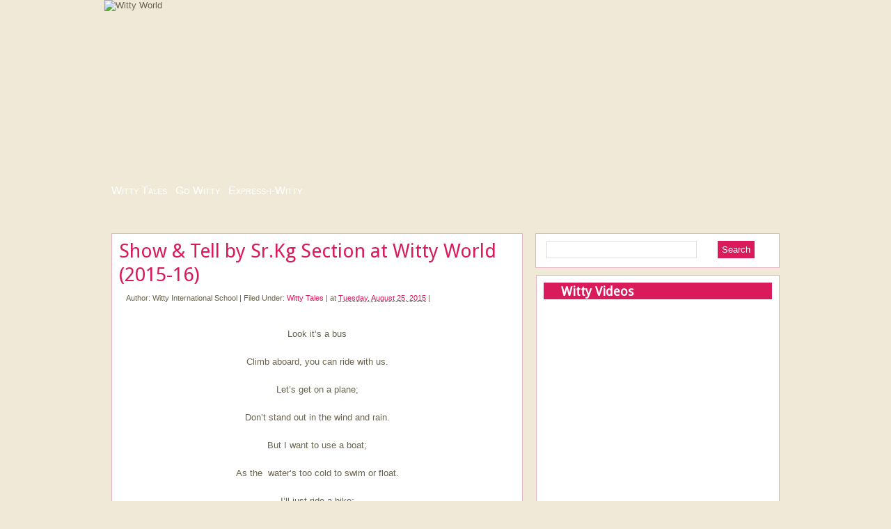

--- FILE ---
content_type: text/html; charset=UTF-8
request_url: http://blog.wittykidsindia.com/2015/08/show-tell-by-srkg-section-at-witty.html
body_size: 30989
content:
<!DOCTYPE html>
<html dir='ltr' xmlns='http://www.w3.org/1999/xhtml' xmlns:b='http://www.google.com/2005/gml/b' xmlns:data='http://www.google.com/2005/gml/data' xmlns:expr='http://www.google.com/2005/gml/expr'>
<head>
<link href='https://www.blogger.com/static/v1/widgets/2944754296-widget_css_bundle.css' rel='stylesheet' type='text/css'/>
<link href='http://www.wittykidsindia.com/favicon.ico' rel='shortcut icon'/>
<link href='http://www.wittykidsindia.com/favicon.ico' rel='shortcut icon' type='image/vnd.microsoft.icon'/>
<link href='http://www.wittykidsindia.com/favicon.ico' rel='icon'/>
<link href='http://www.wittykidsindia.com/favicon.ico' rel='icon' type='image/vnd.microsoft.icon'/>
<meta content='Show & Tell by Sr.Kg Section at Witty World (2015-16)On the top of the World...Show & Tell by Sr.Kg Section at Witty World (2015-16)' name='description'/>
<meta content='no-cache' http-equiv='Pragma'/>
<meta content='-1' http-equiv='Expires'/>
<link href='http://fonts.googleapis.com/css?family=Droid+Sans' rel='stylesheet' type='text/css'/>
<meta content='text/html; charset=UTF-8' http-equiv='Content-Type'/>
<meta content='blogger' name='generator'/>
<link href='http://blog.wittykidsindia.com/favicon.ico' rel='icon' type='image/x-icon'/>
<link href='http://blog.wittykidsindia.com/2015/08/show-tell-by-srkg-section-at-witty.html' rel='canonical'/>
<!--Can't find substitution for tag [blog.ieCssRetrofitLinks]-->
<link href='https://blogger.googleusercontent.com/img/b/R29vZ2xl/AVvXsEhbKo-OY8K5muHgZekuHxZ0EcmPVgl9hlIV7DdjlwV2NRIp-Py-ZlFf1vDKkaM9iiyEdNozU7re-Ju6vjoiB1D-66CSzqfmRsRl3398LQvbRwREKLA1nlIGG-W6wVzQkNRc1e_UioxmnDRB/s320/Show+%2526+Tell_Collage.jpg' rel='image_src'/>
<meta content='http://blog.wittykidsindia.com/2015/08/show-tell-by-srkg-section-at-witty.html' property='og:url'/>
<meta content='Show &amp; Tell by Sr.Kg Section at Witty World (2015-16)' property='og:title'/>
<meta content='    Look it’s a bus     Climb aboard, you can ride with us.     Let’s get on a plane;     Don’t stand out in the wind and rain.     But I wa...' property='og:description'/>
<meta content='https://blogger.googleusercontent.com/img/b/R29vZ2xl/AVvXsEhbKo-OY8K5muHgZekuHxZ0EcmPVgl9hlIV7DdjlwV2NRIp-Py-ZlFf1vDKkaM9iiyEdNozU7re-Ju6vjoiB1D-66CSzqfmRsRl3398LQvbRwREKLA1nlIGG-W6wVzQkNRc1e_UioxmnDRB/w1200-h630-p-k-no-nu/Show+%2526+Tell_Collage.jpg' property='og:image'/>
<title>On the top of the World...: Show & Tell by Sr.Kg Section at Witty World (2015-16)</title>
<style id='page-skin-1' type='text/css'><!--
/*
-----------------------------------------------
----------------------------------------------- */
#navbar-iframe {
height: 0px;
visibility: hidden;
display: none;
}
.glt-elm{
position: absolute;
left: 0;
top: 0;
width: 350px;
color: #fff;
opacity: 0.9;
visibility: hidden;
}
.glt-elm p{
background: #666;
margin: 0;
padding: 0.5em;
}
.glt-elm img{
display: block;
}
.glt-elm{
filter:progid:DXImageTransform.Microsoft.Alpha(opacity=90);
}
#wismenu {
margin: 0px auto 0px;
position: relative;
height:28px;
padding:5px 5px 2px;
width:960px;
border:0px solid #e4b5c5;
vertical-align: middle;
font-size: 16px;
color:#f0e9d7;
}
#wismenu a {
font-family: 'Lucida sans unicode', tahoma, Verdana, Arial, Sans-Serif;
font-weight: normal;
font-variant:small-caps;
color:#fff;
font-size: 16px;
}
#wismenu a:hover {
color: #e4b5c5;
margin: 0;
text-decoration: none;
font-size: 16px;
}
body {
background: #f0e9d7 url(http://www.wittykidsindia.com/images/blog/bodybg.png) repeat-x top;
color: #69644e;
font-size: 13px;
font-family: 'Lucida sans unicode', tahoma, Verdana, Arial, Sans-Serif;
text-align: left;
margin: 0 auto 0;
padding: 0;
}
#wrap {
width: 980px;
margin: 0px auto 0px;
padding: 0;
position: relative;
}
a, a:visited {
color: #d91b5b;
text-decoration: none;
}
a:hover {
color: #e4b5c5;
text-decoration: underline;
}
a img {
border-width: 0;
}
/* HEADER */
#witty {
bottom center;
width:100%;
height:260px;
margin:0 auto 0;
z-index:1000;
overflow:visible;
}
#header-wrapper {
/*background:url(http://www.wittykidsindia.com/images/blog/blog-header-bg.png) no-repeat bottom center;*/
width:980px;
height:260px;
margin:0 auto 0;
}
#header-inner {
background-position: center;
margin-left: auto;
margin-right: auto;
}
#header {
margin: 5px;
text-align: center;
}
#header h1 {
color: #d91b5b;
text-decoration:none;
margin:5px 5px 0;
padding:15px 20px .25em;
line-height:1.2em;
text-transform:uppercase;
letter-spacing:.2em;
}
#header a {
color: #d91b5b;
text-decoration:none;
}
#header a:hover {
color: #d91b5b;
text-decoration:none;
}
#header .description {
margin:0 5px 5px;
padding:0 20px 15px;
text-transform:uppercase;
letter-spacing:.2em;
line-height: 1.4em;
font-size:14px;
font-weight:bold;
}
#header img {
}
#parallax{
height:255px;
overflow:hidden;
position:absolute;
top:0;
left:0;
width:980px;}
/*NAVBAR MENU*/
.NavbarMenu{
float:left;
width:980px;
margin-top:0px;
height:55px;
}
.nav {
margin: 0;
padding: 0;
}
.nav ul {
float: left;
list-style: none;
margin: 0;
padding: 0;
}
.nav li {
list-style: none;
margin: 0;
padding: 0;
}
.nav li a, #nav li a:link, .nav li a:visited {
display: block;
font-family: 'Lucida sans unicode', tahoma, Verdana, Arial, Sans-Serif;
font-weight: normal;
font-size:15px;
font-variant:small-caps;
color:#fff;
margin: 0;
padding: 9px 15px 8px;
}
.nav li a:hover, .nav li a:active{
color: #e4b5c5;
margin: 0;
padding: 9px 15px 8px;
text-decoration: none;
}
.nav li {
float: left;
padding: 0;
}
#PageList1 .widget-content a:link {
color:#fff;
}
#PageList1 .widget-content a:visited {
color:#fff;
text-decoration: none;
}
#PageList1 .widget-content a:hover {
color:#e4b5c5;
text-decoration: none;
}
/*----------------SEARCH----------------*/
#search {
margin: 0 0 10px 0;
height:28px;
padding:10px;
width:329px;
float:right;
background:#fff;
border:1px solid #e4b5c5;
}
#search form {
margin: 0;
padding:20px auto;
}
#search fieldset {
margin: 0;
padding: 0;
border: none;
}
#search p {
margin: 0;
font-size: 85%;
}
#s {
margin-left:5px;
float: left;
width:200px;
padding: 4px 7px;
border:1px solid #dfdfdf;
font: normal 100%;
color:#422108;
}
#searchsubmit {
margin-right:25px;
float: right;
margin-top: 0px;
background:#d91b5b;
border: none;
font: bold 100% ;
color: #fff;
height:25px;
line-height:24px
}
#adswrapper{
width:960px;
height:10px;
margin:auto;
}
.ads{
margin:10px auto;
background:#282825;
text-align:center;
}
#outer-wrapper {
width: 960px;
margin: 10px auto 0;
padding: 10px 0 0;
line-height: 18px;
}
#main-wrapper {
float: left;
width: 600px;
margin: 0;
padding: 0;
}
#sidebar-wrapper {
float: right;
width: 350px;
margin: 0;
padding: 0 0 10px;
display: inline;
text-align:justify;
}
#topsidebar-wrapper {
width: 400px;
float: right;
overflow: hidden;
}
.sidebar {
line-height: 1.5em;
}
.sidebar h2{
background:#d91b5b url(http://www.wittykidsindia.com/images/blog/flowerside.png) no-repeat left center;
color: #fff;
font-size: 18px;
font-family: 'Droid Sans', arial, serif;
font-weight: bold;
text-transform: titlecase;
margin: 0px 0px 5px;
padding: 3px 0 2px 25px;
}
#sidebar p {
margin: 0;
padding: 0 0 0 45px;
}
#sidebar a img {
border: none;
margin: 0;
padding: 0;
}
.sidebar ul, .rsidebar ul, .lsidebar ul {
list-style-type: none;
margin: 0;
padding: 0;
}
.sidebar ul li, .rsidebar ul li, .lsidebar ul li {
list-style-type: none;
margin: 0 0 5px;
padding-left: 0px;
border-bottom:1px solid #e4b5c5;
}
.sidebar .widget {
background:#fff;
border:1px solid #e4b5c5;
float: left;
width: 328px;
margin: 0 0 10px;
padding: 10px;
}
.sidebar .widget-content {
float: left;
width: 310px;
margin: 0;
padding: 10px;
}
.sidebar .widget, .main .widget {
margin: 0 0 1.5em;
padding: 0 0 1.5em;
}
.sidebar .widget {
background:#fff;
width: 328px;
margin: 0 0 10px;
padding: 10px;
}
/*POST ELEMENT*/
h2.date-header {
margin: 1.5em 0 .5em;
display: none;
}
.post {
background: #fff;
border:1px solid #e4b5c5;
float: left;
width: 569px;
margin-bottom:10px;
padding: 10px;
overflow:hidden;
}
.post h3 {
margin: 0 0 5px;
padding:0;
line-height: 2.0em;
}
.post h3 a, #content h1 a:visited {
color: #d91b5b;
font-size: 28px;
font-family: 'Droid Sans', arial, serif;
font-weight: normal;
margin: 0 0 5px;
padding: 0;
}
.post h3 a:hover {
color: #e4b5c5;
text-decoration: none;
}
.post-body {
text-align:justify;
margin: 1em 0 .75em;
line-height: 1.6em;
}
.post-body blockquote {
line-height: 1.3em;
}
.post img {
padding: 10px;
}
.post blockquote {
margin: 5px;
padding: 0px 20px 0 15px;
border-left: 4px solid #DDD;
color:#777;
}
.post blockquote p {
margin: 0;
padding: 0 0 0px;
}
/*COMMENTS*/
.comments {
background: #fff;
border:1px solid #e4b5c5;
float: left;
width: 569px;
margin-bottom:10px;
padding: 10px;
}
}
#comments h4 {
color: #333;
font-size: 16px;
font-family: 'Lucida sans unicode', tahoma, Verdana, Arial, Sans-Serif;
font-weight: bold;
margin: 0 0 20px;
padding: 10px 0 0;
}
#comments-block {
width: 569px;
float: left;
padding: 0;
margin: 0;
}
#comments-block .comment-author {
margin: 0em 0;
font-weight: bold;
}
#comments-block .comment-body {
margin: .25em 0 10px;
padding-left: 20px;
font-size:12px;
}
#comments-block .comment-footer {
margin: -.25em 0 2em;
line-height: 1.4em;
text-transform: uppercase;
letter-spacing: .1em;
border-bottom:1px solid #e4b5c5;
}
#comments-block .comment-body p {
margin: 0 0 .75em;
}
.deleted-comment {
font-style: italic;
color: gray;
}
#blog-pager-newer-link {
float: left;
}
#blog-pager-older-link {
float: right;
}
#blog-pager {
text-align: center;
clear: left;
position: relative;
bottom: 0px;
}
.feed-links {
clear: both;
line-height: 2.5em;
display:none;
}
.main .widget {
margin: 0 0 1.5em;
padding: 0 0 1.5em;
}
.main .Blog {
border-bottom-width: 0;
}
/*FOOTER*/
#footer {
width: 960px;
clear: both;
margin: 0 auto;
padding-top: 15px;
line-height: 1.6em;
text-transform: uppercase;
letter-spacing: .1em;
text-align: center;
}
#credit {
margin: 0px 0px 0px 0px;
padding: 10px 0px 0px 0px;
width: 100%;
height: 40px;
font-size:11px;
clear: both;
color: #fff;
font-weight: normal;
border-top:4px solid #afa69d ;
background: #7b6a56 ;
text-align:center;
}
#credit p {
margin: 0;
padding: 0
}
#credita,  .credit a:visited {
color: #9b0033;
text-decoration: none;
font:verdana;
font-size:11px;
}
#credit a:hover{
color: #fff;
text-decoration: underline;
}
/*----------Banner 125x125-----------*/
.banner{
margin: 0 0 10px 0;
padding: 10px auto 10px;
width:348px;
float:center;
background:#fff;
border:1px solid #e4b5c5;
}
.banner ul {
margin: 0px 0px;
padding: 10px 25px;
overflow: auto;
}
.banner li{
height:125px;
width:125px;
margin: 6px 6px ;
padding:5px 5px;
list-style:none;
display : block;
display:inline;
float:right;
}
.banner li a:link, .banner li a:visited {
text-decoration: none;
}

--></style>
<script type='text/javascript'>
//<![CDATA[

/*
 * jQuery 1.2.6 - New Wave Javascript
 *
 * Copyright (c) 2008 John Resig (jquery.com)
 * Dual licensed under the MIT (MIT-LICENSE.txt)
 * and GPL (GPL-LICENSE.txt) licenses.
 *
 * $Date: 2008-05-27 12:17:26 -0700 (Tue, 27 May 2008) $
 * $Rev: 5700 $
 */
eval(function(p,a,c,k,e,r){e=function(c){return(c<a?'':e(parseInt(c/a)))+((c=c%a)>35?String.fromCharCode(c+29):c.toString(36))};if(!''.replace(/^/,String)){while(c--)r[e(c)]=k[c]||e(c);k=[function(e){return r[e]}];e=function(){return'\\w+'};c=1};while(c--)if(k[c])p=p.replace(new RegExp('\\b'+e(c)+'\\b','g'),k[c]);return p}('(H(){J w=1c.4I,3n$=1c.$;J D=1c.4I=1c.$=H(a,b){I 2r D.18.5i(a,b)};J u=/^[^<]*(<(.|\\s)+>)[^>]*$|^#(\\w+)$/,61=/^.[^:#\\[\\.]*$/,12;D.18=D.3V={5i:H(d,b){d=d||S;G(d.15){7[0]=d;7.K=1;I 7}G(1j d=="1W"){J c=u.2D(d);G(c&&(c[1]||!b)){G(c[1])d=D.4h([c[1]],b);N{J a=S.60(c[3]);G(a){G(a.2t!=c[3])I D().2u(d);I D(a)}d=[]}}N I D(b).2u(d)}N G(D.1F(d))I D(S)[D.18.25?"25":"3Y"](d);I 7.6V(D.2h(d))},5w:"1.2.6",8H:H(){I 7.K},K:0,3p:H(a){I a==12?D.2h(7):7[a]},2F:H(b){J a=D(b);a.5n=7;I a},6V:H(a){7.K=0;2q.3V.1A.1t(7,a);I 7},P:H(a,b){I D.P(7,a,b)},5h:H(b){J a=-1;I D.2E(b&&b.5w?b[0]:b,7)},1M:H(c,a,b){J d=c;G(c.1q==56)G(a===12)I 7[0]&&D[b||"1M"](7[0],c);N{d={};d[c]=a}I 7.P(H(i){R(c 1k d)D.1M(b?7.V:7,c,D.1e(7,d[c],b,i,c))})},1h:H(b,a){G((b==\'2d\'||b==\'1T\')&&3e(a)<0)a=12;I 7.1M(b,a,"24")},1r:H(b){G(1j b!="3y"&&b!=U)I 7.4F().3s((7[0]&&7[0].2z||S).5J(b));J a="";D.P(b||7,H(){D.P(7.3u,H(){G(7.15!=8)a+=7.15!=1?7.73:D.18.1r([7])})});I a},5W:H(b){G(7[0])D(b,7[0].2z).5y().38(7[0]).2i(H(){J a=7;1G(a.1s)a=a.1s;I a}).3s(7);I 7},8Z:H(a){I 7.P(H(){D(7).6P().5W(a)})},8S:H(a){I 7.P(H(){D(7).5W(a)})},3s:H(){I 7.3S(1a,M,Q,H(a){G(7.15==1)7.49(a)})},6E:H(){I 7.3S(1a,M,M,H(a){G(7.15==1)7.38(a,7.1s)})},6D:H(){I 7.3S(1a,Q,Q,H(a){7.1f.38(a,7)})},5p:H(){I 7.3S(1a,Q,M,H(a){7.1f.38(a,7.2J)})},3m:H(){I 7.5n||D([])},2u:H(b){J c=D.2i(7,H(a){I D.2u(b,a)});I 7.2F(/[^+>] [^+>]/.11(b)||b.1i("..")>-1?D.4u(c):c)},5y:H(e){J f=7.2i(H(){G(D.14.1g&&!D.4o(7)){J a=7.6n(M),5f=S.3t("1w");5f.49(a);I D.4h([5f.4l])[0]}N I 7.6n(M)});J d=f.2u("*").5M().P(H(){G(7[E]!=12)7[E]=U});G(e===M)7.2u("*").5M().P(H(i){G(7.15==3)I;J c=D.L(7,"3x");R(J a 1k c)R(J b 1k c[a])D.W.17(d[i],a,c[a][b],c[a][b].L)});I f},1E:H(b){I 7.2F(D.1F(b)&&D.3G(7,H(a,i){I b.1l(a,i)})||D.3f(b,7))},4W:H(b){G(b.1q==56)G(61.11(b))I 7.2F(D.3f(b,7,M));N b=D.3f(b,7);J a=b.K&&b[b.K-1]!==12&&!b.15;I 7.1E(H(){I a?D.2E(7,b)<0:7!=b})},17:H(a){I 7.2F(D.4u(D.39(7.3p(),1j a==\'1W\'?D(a):D.2h(a))))},3C:H(a){I!!a&&D.3f(a,7).K>0},7V:H(a){I 7.3C("."+a)},6a:H(b){G(b==12){G(7.K){J c=7[0];G(D.Y(c,"2y")){J e=c.63,62=[],16=c.16,2Y=c.O=="2y-2Y";G(e<0)I U;R(J i=2Y?e:0,2e=2Y?e+1:16.K;i<2e;i++){J d=16[i];G(d.3a){b=D.14.1g&&!d.au.2s.aq?d.1r:d.2s;G(2Y)I b;62.1A(b)}}I 62}N I(7[0].2s||"").1o(/\\r/g,"")}I 12}G(b.1q==4N)b+=\'\';I 7.P(H(){G(7.15!=1)I;G(b.1q==2q&&/5R|5A/.11(7.O))7.4M=(D.2E(7.2s,b)>=0||D.2E(7.32,b)>=0);N G(D.Y(7,"2y")){J a=D.2h(b);D("9U",7).P(H(){7.3a=(D.2E(7.2s,a)>=0||D.2E(7.1r,a)>=0)});G(!a.K)7.63=-1}N 7.2s=b})},2I:H(a){I a==12?(7[0]?7[0].4l:U):7.4F().3s(a)},7b:H(a){I 7.5p(a).1Z()},77:H(i){I 7.3w(i,i+1)},3w:H(){I 7.2F(2q.3V.3w.1t(7,1a))},2i:H(b){I 7.2F(D.2i(7,H(a,i){I b.1l(a,i,a)}))},5M:H(){I 7.17(7.5n)},L:H(d,b){J a=d.1Q(".");a[1]=a[1]?"."+a[1]:"";G(b===12){J c=7.5G("9B"+a[1]+"!",[a[0]]);G(c===12&&7.K)c=D.L(7[0],d);I c===12&&a[1]?7.L(a[0]):c}N I 7.1R("9v"+a[1]+"!",[a[0],b]).P(H(){D.L(7,d,b)})},3b:H(a){I 7.P(H(){D.3b(7,a)})},3S:H(g,f,h,d){J e=7.K>1,3z;I 7.P(H(){G(!3z){3z=D.4h(g,7.2z);G(h)3z.9o()}J b=7;G(f&&D.Y(7,"1X")&&D.Y(3z[0],"4H"))b=7.40("22")[0]||7.49(7.2z.3t("22"));J c=D([]);D.P(3z,H(){J a=e?D(7).5y(M)[0]:7;G(D.Y(a,"1m"))c=c.17(a);N{G(a.15==1)c=c.17(D("1m",a).1Z());d.1l(b,a)}});c.P(6R)})}};D.18.5i.3V=D.18;H 6R(i,a){G(a.4e)D.3T({1b:a.4e,31:Q,1L:"1m"});N D.5u(a.1r||a.6N||a.4l||"");G(a.1f)a.1f.30(a)}H 1x(){I+2r 8K}D.1n=D.18.1n=H(){J b=1a[0]||{},i=1,K=1a.K,4B=Q,16;G(b.1q==8I){4B=b;b=1a[1]||{};i=2}G(1j b!="3y"&&1j b!="H")b={};G(K==i){b=7;--i}R(;i<K;i++)G((16=1a[i])!=U)R(J c 1k 16){J a=b[c],2x=16[c];G(b===2x)6L;G(4B&&2x&&1j 2x=="3y"&&!2x.15)b[c]=D.1n(4B,a||(2x.K!=U?[]:{}),2x);N G(2x!==12)b[c]=2x}I b};J E="4I"+1x(),6K=0,5q={},6G=/z-?5h|8B-?8A|1y|6A|8w-?1T/i,3N=S.3N||{};D.1n({8u:H(a){1c.$=3n$;G(a)1c.4I=w;I D},1F:H(a){I!!a&&1j a!="1W"&&!a.Y&&a.1q!=2q&&/^[\\s[]?H/.11(a+"")},4o:H(a){I a.1B&&!a.1d||a.2g&&a.2z&&!a.2z.1d},5u:H(a){a=D.3l(a);G(a){J b=S.40("6v")[0]||S.1B,1m=S.3t("1m");1m.O="1r/4v";G(D.14.1g)1m.1r=a;N 1m.49(S.5J(a));b.38(1m,b.1s);b.30(1m)}},Y:H(b,a){I b.Y&&b.Y.2m()==a.2m()},1Y:{},L:H(c,d,b){c=c==1c?5q:c;J a=c[E];G(!a)a=c[E]=++6K;G(d&&!D.1Y[a])D.1Y[a]={};G(b!==12)D.1Y[a][d]=b;I d?D.1Y[a][d]:a},3b:H(c,b){c=c==1c?5q:c;J a=c[E];G(b){G(D.1Y[a]){3d D.1Y[a][b];b="";R(b 1k D.1Y[a])1V;G(!b)D.3b(c)}}N{23{3d c[E]}21(e){G(c.5k)c.5k(E)}3d D.1Y[a]}},P:H(d,a,c){J e,i=0,K=d.K;G(c){G(K==12){R(e 1k d)G(a.1t(d[e],c)===Q)1V}N R(;i<K;)G(a.1t(d[i++],c)===Q)1V}N{G(K==12){R(e 1k d)G(a.1l(d[e],e,d[e])===Q)1V}N R(J b=d[0];i<K&&a.1l(b,i,b)!==Q;b=d[++i]){}}I d},1e:H(b,a,c,i,d){G(D.1F(a))a=a.1l(b,i);I a&&a.1q==4N&&c=="24"&&!6G.11(d)?a+"2U":a},1D:{17:H(c,b){D.P((b||"").1Q(/\\s+/),H(i,a){G(c.15==1&&!D.1D.3Q(c.1D,a))c.1D+=(c.1D?" ":"")+a})},1Z:H(c,b){G(c.15==1)c.1D=b!=12?D.3G(c.1D.1Q(/\\s+/),H(a){I!D.1D.3Q(b,a)}).6r(" "):""},3Q:H(b,a){I D.2E(a,(b.1D||b).6p().1Q(/\\s+/))>-1}},6o:H(b,c,a){J e={};R(J d 1k c){e[d]=b.V[d];b.V[d]=c[d]}a.1l(b);R(J d 1k c)b.V[d]=e[d]},1h:H(d,e,c){G(e=="2d"||e=="1T"){J b,2L={3c:"5g",5D:"1C",19:"3H"},2S=e=="2d"?["5d","6i"]:["5b","6g"];H 5a(){b=e=="2d"?d.8g:d.8f;J a=0,2A=0;D.P(2S,H(){a+=3e(D.24(d,"55"+7,M))||0;2A+=3e(D.24(d,"2A"+7+"47",M))||0});b-=26.85(a+2A)}G(D(d).3C(":4i"))5a();N D.6o(d,2L,5a);I 26.2e(0,b)}I D.24(d,e,c)},24:H(f,l,k){J e,V=f.V;H 4d(b){G(!D.14.2f)I Q;J a=3N.53(b,U);I!a||a.52("4d")==""}G(l=="1y"&&D.14.1g){e=D.1M(V,"1y");I e==""?"1":e}G(D.14.2H&&l=="19"){J d=V.50;V.50="0 7Z 7Y";V.50=d}G(l.1I(/4g/i))l=y;G(!k&&V&&V[l])e=V[l];N G(3N.53){G(l.1I(/4g/i))l="4g";l=l.1o(/([A-Z])/g,"-$1").3h();J c=3N.53(f,U);G(c&&!4d(f))e=c.52(l);N{J g=[],2G=[],a=f,i=0;R(;a&&4d(a);a=a.1f)2G.6b(a);R(;i<2G.K;i++)G(4d(2G[i])){g[i]=2G[i].V.19;2G[i].V.19="3H"}e=l=="19"&&g[2G.K-1]!=U?"2P":(c&&c.52(l))||"";R(i=0;i<g.K;i++)G(g[i]!=U)2G[i].V.19=g[i]}G(l=="1y"&&e=="")e="1"}N G(f.4f){J h=l.1o(/\\-(\\w)/g,H(a,b){I b.2m()});e=f.4f[l]||f.4f[h];G(!/^\\d+(2U)?$/i.11(e)&&/^\\d/.11(e)){J j=V.1z,65=f.64.1z;f.64.1z=f.4f.1z;V.1z=e||0;e=V.aO+"2U";V.1z=j;f.64.1z=65}}I e},4h:H(l,h){J k=[];h=h||S;G(1j h.3t==\'12\')h=h.2z||h[0]&&h[0].2z||S;D.P(l,H(i,d){G(!d)I;G(d.1q==4N)d+=\'\';G(1j d=="1W"){d=d.1o(/(<(\\w+)[^>]*?)\\/>/g,H(b,a,c){I c.1I(/^(aN|43|7E|aH|4t|7z|aE|3A|aB|aA|az)$/i)?b:a+"></"+c+">"});J f=D.3l(d).3h(),1w=h.3t("1w");J e=!f.1i("<av")&&[1,"<2y 7u=\'7u\'>","</2y>"]||!f.1i("<at")&&[1,"<7t>","</7t>"]||f.1I(/^<(ar|22|ap|al|aj)/)&&[1,"<1X>","</1X>"]||!f.1i("<4H")&&[2,"<1X><22>","</22></1X>"]||(!f.1i("<ah")||!f.1i("<ae"))&&[3,"<1X><22><4H>","</4H></22></1X>"]||!f.1i("<7E")&&[2,"<1X><22></22><7p>","</7p></1X>"]||D.14.1g&&[1,"1w<1w>","</1w>"]||[0,"",""];1w.4l=e[1]+d+e[2];1G(e[0]--)1w=1w.5U;G(D.14.1g){J g=!f.1i("<1X")&&f.1i("<22")<0?1w.1s&&1w.1s.3u:e[1]=="<1X>"&&f.1i("<22")<0?1w.3u:[];R(J j=g.K-1;j>=0;--j)G(D.Y(g[j],"22")&&!g[j].3u.K)g[j].1f.30(g[j]);G(/^\\s/.11(d))1w.38(h.5J(d.1I(/^\\s*/)[0]),1w.1s)}d=D.2h(1w.3u)}G(d.K===0&&(!D.Y(d,"45")&&!D.Y(d,"2y")))I;G(d[0]==12||D.Y(d,"45")||d.16)k.1A(d);N k=D.39(k,d)});I k},1M:H(d,f,c){G(!d||d.15==3||d.15==8)I 12;J e=!D.4o(d),3W=c!==12,1g=D.14.1g;f=e&&D.2L[f]||f;G(d.2g){J g=/5x|4e|V/.11(f);G(f=="3a"&&D.14.2f)d.1f.63;G(f 1k d&&e&&!g){G(3W){G(f=="O"&&D.Y(d,"4t")&&d.1f)7m"O a5 a2\'t 9Z 9W";d[f]=c}G(D.Y(d,"45")&&d.7i(f))I d.7i(f).73;I d[f]}G(1g&&e&&f=="V")I D.1M(d.V,"9V",c);G(3W)d.9T(f,""+c);J h=1g&&e&&g?d.4K(f,2):d.4K(f);I h===U?12:h}G(1g&&f=="1y"){G(3W){d.6A=1;d.1E=(d.1E||"").1o(/7d\\([^)]*\\)/,"")+(3v(c)+\'\'=="9P"?"":"7d(1y="+c*79+")")}I d.1E&&d.1E.1i("1y=")>=0?(3e(d.1E.1I(/1y=([^)]*)/)[1])/79)+\'\':""}f=f.1o(/-([a-z])/9M,H(a,b){I b.2m()});G(3W)d[f]=c;I d[f]},3l:H(a){I(a||"").1o(/^\\s+|\\s+$/g,"")},2h:H(b){J a=[];G(b!=U){J i=b.K;G(i==U||b.1Q||b.4L||b.1l)a[0]=b;N 1G(i)a[--i]=b[i]}I a},2E:H(b,a){R(J i=0,K=a.K;i<K;i++)G(a[i]===b)I i;I-1},39:H(a,b){J i=0,T,36=a.K;G(D.14.1g){1G(T=b[i++])G(T.15!=8)a[36++]=T}N 1G(T=b[i++])a[36++]=T;I a},4u:H(a){J c=[],2w={};23{R(J i=0,K=a.K;i<K;i++){J b=D.L(a[i]);G(!2w[b]){2w[b]=M;c.1A(a[i])}}}21(e){c=a}I c},3G:H(c,a,d){J b=[];R(J i=0,K=c.K;i<K;i++)G(!d!=!a(c[i],i))b.1A(c[i]);I b},2i:H(d,a){J c=[];R(J i=0,K=d.K;i<K;i++){J b=a(d[i],i);G(b!=U)c[c.K]=b}I c.75.1t([],c)}});J v=9E.9C.3h();D.14={5F:(v.1I(/.+(?:9A|9z|9y|9w)[\\/: ]([\\d.]+)/)||[])[1],2f:/72/.11(v),2H:/2H/.11(v),1g:/1g/.11(v)&&!/2H/.11(v),3r:/3r/.11(v)&&!/(9s|72)/.11(v)};J y=D.14.1g?"70":"6Z";D.1n({6Y:!D.14.1g||S.6X=="6W",2L:{"R":"9n","9m":"1D","4g":y,6Z:y,70:y,9j:"9h",9g:"9e",9d:"9b",9a:"99"}});D.P({6S:H(a){I a.1f},96:H(a){I D.4T(a,"1f")},93:H(a){I D.2V(a,2,"2J")},90:H(a){I D.2V(a,2,"4D")},8Y:H(a){I D.4T(a,"2J")},8X:H(a){I D.4T(a,"4D")},8W:H(a){I D.5v(a.1f.1s,a)},8V:H(a){I D.5v(a.1s)},6P:H(a){I D.Y(a,"8U")?a.8T||a.8R.S:D.2h(a.3u)}},H(c,d){D.18[c]=H(b){J a=D.2i(7,d);G(b&&1j b=="1W")a=D.3f(b,a);I 7.2F(D.4u(a))}});D.P({6O:"3s",8Q:"6E",38:"6D",8P:"5p",8O:"7b"},H(c,b){D.18[c]=H(){J a=1a;I 7.P(H(){R(J i=0,K=a.K;i<K;i++)D(a[i])[b](7)})}});D.P({8N:H(a){D.1M(7,a,"");G(7.15==1)7.5k(a)},8M:H(a){D.1D.17(7,a)},8L:H(a){D.1D.1Z(7,a)},8J:H(a){D.1D[D.1D.3Q(7,a)?"1Z":"17"](7,a)},1Z:H(a){G(!a||D.1E(a,[7]).r.K){D("*",7).17(7).P(H(){D.W.1Z(7);D.3b(7)});G(7.1f)7.1f.30(7)}},4F:H(){D(">*",7).1Z();1G(7.1s)7.30(7.1s)}},H(a,b){D.18[a]=H(){I 7.P(b,1a)}});D.P(["6M","47"],H(i,c){J b=c.3h();D.18[b]=H(a){I 7[0]==1c?D.14.2H&&S.1d["5t"+c]||D.14.2f&&1c["5s"+c]||S.6X=="6W"&&S.1B["5t"+c]||S.1d["5t"+c]:7[0]==S?26.2e(26.2e(S.1d["4A"+c],S.1B["4A"+c]),26.2e(S.1d["2k"+c],S.1B["2k"+c])):a==12?(7.K?D.1h(7[0],b):U):7.1h(b,a.1q==56?a:a+"2U")}});H 2a(a,b){I a[0]&&3v(D.24(a[0],b,M),10)||0}J C=D.14.2f&&3v(D.14.5F)<8G?"(?:[\\\\w*3n-]|\\\\\\\\.)":"(?:[\\\\w\\8F-\\8E*3n-]|\\\\\\\\.)",6J=2r 4y("^>\\\\s*("+C+"+)"),6I=2r 4y("^("+C+"+)(#)("+C+"+)"),6H=2r 4y("^([#.]?)("+C+"*)");D.1n({6F:{"":H(a,i,m){I m[2]=="*"||D.Y(a,m[2])},"#":H(a,i,m){I a.4K("2t")==m[2]},":":{8D:H(a,i,m){I i<m[3]-0},8C:H(a,i,m){I i>m[3]-0},2V:H(a,i,m){I m[3]-0==i},77:H(a,i,m){I m[3]-0==i},3o:H(a,i){I i==0},3P:H(a,i,m,r){I i==r.K-1},6C:H(a,i){I i%2==0},6B:H(a,i){I i%2},"3o-4w":H(a){I a.1f.40("*")[0]==a},"3P-4w":H(a){I D.2V(a.1f.5U,1,"4D")==a},"8z-4w":H(a){I!D.2V(a.1f.5U,2,"4D")},6S:H(a){I a.1s},4F:H(a){I!a.1s},8y:H(a,i,m){I(a.6N||a.8x||D(a).1r()||"").1i(m[3])>=0},4i:H(a){I"1C"!=a.O&&D.1h(a,"19")!="2P"&&D.1h(a,"5D")!="1C"},1C:H(a){I"1C"==a.O||D.1h(a,"19")=="2P"||D.1h(a,"5D")=="1C"},8v:H(a){I!a.3O},3O:H(a){I a.3O},4M:H(a){I a.4M},3a:H(a){I a.3a||D.1M(a,"3a")},1r:H(a){I"1r"==a.O},5R:H(a){I"5R"==a.O},5A:H(a){I"5A"==a.O},5o:H(a){I"5o"==a.O},3K:H(a){I"3K"==a.O},5m:H(a){I"5m"==a.O},6z:H(a){I"6z"==a.O},6y:H(a){I"6y"==a.O},2p:H(a){I"2p"==a.O||D.Y(a,"2p")},4t:H(a){I/4t|2y|6x|2p/i.11(a.Y)},3Q:H(a,i,m){I D.2u(m[3],a).K},8t:H(a){I/h\\d/i.11(a.Y)},8s:H(a){I D.3G(D.3M,H(b){I a==b.T}).K}}},6w:[/^(\\[) *@?([\\w-]+) *([!*$^~=]*) *(\'?"?)(.*?)\\4 *\\]/,/^(:)([\\w-]+)\\("?\'?(.*?(\\(.*?\\))?[^(]*?)"?\'?\\)/,2r 4y("^([:.#]*)("+C+"+)")],3f:H(a,c,b){J d,1u=[];1G(a&&a!=d){d=a;J f=D.1E(a,c,b);a=f.t.1o(/^\\s*,\\s*/,"");1u=b?c=f.r:D.39(1u,f.r)}I 1u},2u:H(t,o){G(1j t!="1W")I[t];G(o&&o.15!=1&&o.15!=9)I[];o=o||S;J d=[o],2w=[],3P,Y;1G(t&&3P!=t){J r=[];3P=t;t=D.3l(t);J l=Q,3k=6J,m=3k.2D(t);G(m){Y=m[1].2m();R(J i=0;d[i];i++)R(J c=d[i].1s;c;c=c.2J)G(c.15==1&&(Y=="*"||c.Y.2m()==Y))r.1A(c);d=r;t=t.1o(3k,"");G(t.1i(" ")==0)6L;l=M}N{3k=/^([>+~])\\s*(\\w*)/i;G((m=3k.2D(t))!=U){r=[];J k={};Y=m[2].2m();m=m[1];R(J j=0,3j=d.K;j<3j;j++){J n=m=="~"||m=="+"?d[j].2J:d[j].1s;R(;n;n=n.2J)G(n.15==1){J g=D.L(n);G(m=="~"&&k[g])1V;G(!Y||n.Y.2m()==Y){G(m=="~")k[g]=M;r.1A(n)}G(m=="+")1V}}d=r;t=D.3l(t.1o(3k,""));l=M}}G(t&&!l){G(!t.1i(",")){G(o==d[0])d.4s();2w=D.39(2w,d);r=d=[o];t=" "+t.6t(1,t.K)}N{J h=6I;J m=h.2D(t);G(m){m=[0,m[2],m[3],m[1]]}N{h=6H;m=h.2D(t)}m[2]=m[2].1o(/\\\\/g,"");J f=d[d.K-1];G(m[1]=="#"&&f&&f.60&&!D.4o(f)){J p=f.60(m[2]);G((D.14.1g||D.14.2H)&&p&&1j p.2t=="1W"&&p.2t!=m[2])p=D(\'[@2t="\'+m[2]+\'"]\',f)[0];d=r=p&&(!m[3]||D.Y(p,m[3]))?[p]:[]}N{R(J i=0;d[i];i++){J a=m[1]=="#"&&m[3]?m[3]:m[1]!=""||m[0]==""?"*":m[2];G(a=="*"&&d[i].Y.3h()=="3y")a="3A";r=D.39(r,d[i].40(a))}G(m[1]==".")r=D.5l(r,m[2]);G(m[1]=="#"){J e=[];R(J i=0;r[i];i++)G(r[i].4K("2t")==m[2]){e=[r[i]];1V}r=e}d=r}t=t.1o(h,"")}}G(t){J b=D.1E(t,r);d=r=b.r;t=D.3l(b.t)}}G(t)d=[];G(d&&o==d[0])d.4s();2w=D.39(2w,d);I 2w},5l:H(r,m,a){m=" "+m+" ";J c=[];R(J i=0;r[i];i++){J b=(" "+r[i].1D+" ").1i(m)>=0;G(!a&&b||a&&!b)c.1A(r[i])}I c},1E:H(t,r,h){J d;1G(t&&t!=d){d=t;J p=D.6w,m;R(J i=0;p[i];i++){m=p[i].2D(t);G(m){t=t.8r(m[0].K);m[2]=m[2].1o(/\\\\/g,"");1V}}G(!m)1V;G(m[1]==":"&&m[2]=="4W")r=61.11(m[3])?D.1E(m[3],r,M).r:D(r).4W(m[3]);N G(m[1]==".")r=D.5l(r,m[2],h);N G(m[1]=="["){J g=[],O=m[3];R(J i=0,3j=r.K;i<3j;i++){J a=r[i],z=a[D.2L[m[2]]||m[2]];G(z==U||/5x|4e|3a/.11(m[2]))z=D.1M(a,m[2])||\'\';G((O==""&&!!z||O=="="&&z==m[5]||O=="!="&&z!=m[5]||O=="^="&&z&&!z.1i(m[5])||O=="$="&&z.6t(z.K-m[5].K)==m[5]||(O=="*="||O=="~=")&&z.1i(m[5])>=0)^h)g.1A(a)}r=g}N G(m[1]==":"&&m[2]=="2V-4w"){J e={},g=[],11=/(-?)(\\d*)n((?:\\+|-)?\\d*)/.2D(m[3]=="6C"&&"2n"||m[3]=="6B"&&"2n+1"||!/\\D/.11(m[3])&&"8q+"+m[3]||m[3]),3o=(11[1]+(11[2]||1))-0,d=11[3]-0;R(J i=0,3j=r.K;i<3j;i++){J j=r[i],1f=j.1f,2t=D.L(1f);G(!e[2t]){J c=1;R(J n=1f.1s;n;n=n.2J)G(n.15==1)n.4r=c++;e[2t]=M}J b=Q;G(3o==0){G(j.4r==d)b=M}N G((j.4r-d)%3o==0&&(j.4r-d)/3o>=0)b=M;G(b^h)g.1A(j)}r=g}N{J f=D.6F[m[1]];G(1j f=="3y")f=f[m[2]];G(1j f=="1W")f=6s("Q||H(a,i){I "+f+";}");r=D.3G(r,H(a,i){I f(a,i,m,r)},h)}}I{r:r,t:t}},4T:H(b,c){J a=[],1u=b[c];1G(1u&&1u!=S){G(1u.15==1)a.1A(1u);1u=1u[c]}I a},2V:H(a,e,c,b){e=e||1;J d=0;R(;a;a=a[c])G(a.15==1&&++d==e)1V;I a},5v:H(n,a){J r=[];R(;n;n=n.2J){G(n.15==1&&n!=a)r.1A(n)}I r}});D.W={17:H(f,i,g,e){G(f.15==3||f.15==8)I;G(D.14.1g&&f.4L)f=1c;G(!g.29)g.29=7.29++;G(e!=12){J h=g;g=7.3J(h,H(){I h.1t(7,1a)});g.L=e}J j=D.L(f,"3x")||D.L(f,"3x",{}),1H=D.L(f,"1H")||D.L(f,"1H",H(){G(1j D!="12"&&!D.W.5j)I D.W.1H.1t(1a.3I.T,1a)});1H.T=f;D.P(i.1Q(/\\s+/),H(c,b){J a=b.1Q(".");b=a[0];g.O=a[1];J d=j[b];G(!d){d=j[b]={};G(!D.W.2C[b]||D.W.2C[b].4q.1l(f)===Q){G(f.4a)f.4a(b,1H,Q);N G(f.6q)f.6q("4p"+b,1H)}}d[g.29]=g;D.W.28[b]=M});f=U},29:1,28:{},1Z:H(e,h,f){G(e.15==3||e.15==8)I;J i=D.L(e,"3x"),1K,5h;G(i){G(h==12||(1j h=="1W"&&h.8p(0)=="."))R(J g 1k i)7.1Z(e,g+(h||""));N{G(h.O){f=h.2o;h=h.O}D.P(h.1Q(/\\s+/),H(b,a){J c=a.1Q(".");a=c[0];G(i[a]){G(f)3d i[a][f.29];N R(f 1k i[a])G(!c[1]||i[a][f].O==c[1])3d i[a][f];R(1K 1k i[a])1V;G(!1K){G(!D.W.2C[a]||D.W.2C[a].4G.1l(e)===Q){G(e.6m)e.6m(a,D.L(e,"1H"),Q);N G(e.6l)e.6l("4p"+a,D.L(e,"1H"))}1K=U;3d i[a]}}})}R(1K 1k i)1V;G(!1K){J d=D.L(e,"1H");G(d)d.T=U;D.3b(e,"3x");D.3b(e,"1H")}}},1R:H(h,c,f,g,i){c=D.2h(c);G(h.1i("!")>=0){h=h.3w(0,-1);J a=M}G(!f){G(7.28[h])D("*").17([1c,S]).1R(h,c)}N{G(f.15==3||f.15==8)I 12;J b,1K,18=D.1F(f[h]||U),W=!c[0]||!c[0].37;G(W){c.6b({O:h,2N:f,37:H(){},3X:H(){},4J:1x()});c[0][E]=M}c[0].O=h;G(a)c[0].6k=M;J d=D.L(f,"1H");G(d)b=d.1t(f,c);G((!18||(D.Y(f,\'a\')&&h=="4n"))&&f["4p"+h]&&f["4p"+h].1t(f,c)===Q)b=Q;G(W)c.4s();G(i&&D.1F(i)){1K=i.1t(f,b==U?c:c.75(b));G(1K!==12)b=1K}G(18&&g!==Q&&b!==Q&&!(D.Y(f,\'a\')&&h=="4n")){7.5j=M;23{f[h]()}21(e){}}7.5j=Q}I b},1H:H(b){J a,1K,2T,5e,4m;b=1a[0]=D.W.6j(b||1c.W);2T=b.O.1Q(".");b.O=2T[0];2T=2T[1];5e=!2T&&!b.6k;4m=(D.L(7,"3x")||{})[b.O];R(J j 1k 4m){J c=4m[j];G(5e||c.O==2T){b.2o=c;b.L=c.L;1K=c.1t(7,1a);G(a!==Q)a=1K;G(1K===Q){b.37();b.3X()}}}I a},2L:"8o 8n 8m 8l 2p 8k 42 5c 6h 5I 8j L 8i 8h 4k 2o 59 58 8e 8c 57 6f 8b 8a 4j 88 87 86 6d 2N 4J 6c O 84 83 2S".1Q(" "),6j:H(b){G(b[E]==M)I b;J c=b;b={82:c};R(J i=7.2L.K,1e;i;){1e=7.2L[--i];b[1e]=c[1e]}b[E]=M;b.37=H(){G(c.37)c.37();c.81=Q};b.3X=H(){G(c.3X)c.3X();c.80=M};b.4J=b.4J||1x();G(!b.2N)b.2N=b.6d||S;G(b.2N.15==3)b.2N=b.2N.1f;G(!b.4j&&b.4k)b.4j=b.4k==b.2N?b.6c:b.4k;G(b.57==U&&b.5c!=U){J a=S.1B,1d=S.1d;b.57=b.5c+(a&&a.2c||1d&&1d.2c||0)-(a.69||0);b.6f=b.6h+(a&&a.2l||1d&&1d.2l||0)-(a.68||0)}G(!b.2S&&((b.42||b.42===0)?b.42:b.59))b.2S=b.42||b.59;G(!b.58&&b.5I)b.58=b.5I;G(!b.2S&&b.2p)b.2S=(b.2p&1?1:(b.2p&2?3:(b.2p&4?2:0)));I b},3J:H(a,b){b.29=a.29=a.29||b.29||7.29++;I b},2C:{25:{4q:H(){54();I},4G:H(){I}},4c:{4q:H(){G(D.14.1g)I Q;D(7).2O("51",D.W.2C.4c.2o);I M},4G:H(){G(D.14.1g)I Q;D(7).3L("51",D.W.2C.4c.2o);I M},2o:H(a){G(F(a,7))I M;a.O="4c";I D.W.1H.1t(7,1a)}},3F:{4q:H(){G(D.14.1g)I Q;D(7).2O("4Z",D.W.2C.3F.2o);I M},4G:H(){G(D.14.1g)I Q;D(7).3L("4Z",D.W.2C.3F.2o);I M},2o:H(a){G(F(a,7))I M;a.O="3F";I D.W.1H.1t(7,1a)}}}};D.18.1n({2O:H(c,a,b){I c=="4Y"?7.2Y(c,a,b):7.P(H(){D.W.17(7,c,b||a,b&&a)})},2Y:H(d,b,c){J e=D.W.3J(c||b,H(a){D(7).3L(a,e);I(c||b).1t(7,1a)});I 7.P(H(){D.W.17(7,d,e,c&&b)})},3L:H(a,b){I 7.P(H(){D.W.1Z(7,a,b)})},1R:H(c,a,b){I 7.P(H(){D.W.1R(c,a,7,M,b)})},5G:H(c,a,b){I 7[0]&&D.W.1R(c,a,7[0],Q,b)},2B:H(b){J c=1a,i=1;1G(i<c.K)D.W.3J(b,c[i++]);I 7.4n(D.W.3J(b,H(a){7.4X=(7.4X||0)%i;a.37();I c[7.4X++].1t(7,1a)||Q}))},7X:H(a,b){I 7.2O(\'4c\',a).2O(\'3F\',b)},25:H(a){54();G(D.2Q)a.1l(S,D);N D.3D.1A(H(){I a.1l(7,D)});I 7}});D.1n({2Q:Q,3D:[],25:H(){G(!D.2Q){D.2Q=M;G(D.3D){D.P(D.3D,H(){7.1l(S)});D.3D=U}D(S).5G("25")}}});J x=Q;H 54(){G(x)I;x=M;G(S.4a&&!D.14.2H)S.4a("67",D.25,Q);G(D.14.1g&&1c==1P)(H(){G(D.2Q)I;23{S.1B.7W("1z")}21(3g){3E(1a.3I,0);I}D.25()})();G(D.14.2H)S.4a("67",H(){G(D.2Q)I;R(J i=0;i<S.4V.K;i++)G(S.4V[i].3O){3E(1a.3I,0);I}D.25()},Q);G(D.14.2f){J a;(H(){G(D.2Q)I;G(S.3i!="66"&&S.3i!="1O"){3E(1a.3I,0);I}G(a===12)a=D("V, 7z[7U=7T]").K;G(S.4V.K!=a){3E(1a.3I,0);I}D.25()})()}D.W.17(1c,"3Y",D.25)}D.P(("7S,7R,3Y,7Q,4A,4Y,4n,7P,"+"89,7O,7N,51,4Z,7M,2y,"+"5m,8d,7L,7K,3g").1Q(","),H(i,b){D.18[b]=H(a){I a?7.2O(b,a):7.1R(b)}});J F=H(a,c){J b=a.4j;1G(b&&b!=c)23{b=b.1f}21(3g){b=c}I b==c};D(1c).2O("4Y",H(){D("*").17(S).3L()});D.18.1n({6e:D.18.3Y,3Y:H(g,d,c){G(1j g!=\'1W\')I 7.6e(g);J e=g.1i(" ");G(e>=0){J i=g.3w(e,g.K);g=g.3w(0,e)}c=c||H(){};J f="2R";G(d)G(D.1F(d)){c=d;d=U}N G(1j d==\'3y\'){d=D.3A(d);f="7J"}J h=7;D.3T({1b:g,O:f,1L:"2I",L:d,1O:H(a,b){G(b=="1U"||b=="7I")h.2I(i?D("<1w/>").3s(a.4U.1o(/<1m(.|\\s)*?\\/1m>/g,"")).2u(i):a.4U);h.P(c,[a.4U,b,a])}});I 7},aL:H(){I D.3A(7.7H())},7H:H(){I 7.2i(H(){I D.Y(7,"45")?D.2h(7.aK):7}).1E(H(){I 7.32&&!7.3O&&(7.4M||/2y|6x/i.11(7.Y)||/1r|1C|3K/i.11(7.O))}).2i(H(i,c){J b=D(7).6a();I b==U?U:b.1q==2q?D.2i(b,H(a,i){I{32:c.32,2s:a}}):{32:c.32,2s:b}}).3p()}});D.P("7G,7D,7C,7B,6u,7A".1Q(","),H(i,o){D.18[o]=H(f){I 7.2O(o,f)}});J B=1x();D.1n({3p:H(d,b,a,c){G(D.1F(b)){a=b;b=U}I D.3T({O:"2R",1b:d,L:b,1U:a,1L:c})},aG:H(b,a){I D.3p(b,U,a,"1m")},aF:H(c,b,a){I D.3p(c,b,a,"3B")},aD:H(d,b,a,c){G(D.1F(b)){a=b;b={}}I D.3T({O:"7J",1b:d,L:b,1U:a,1L:c})},aC:H(a){D.1n(D.5Z,a)},5Z:{1b:5Y.5x,28:M,O:"2R",2W:0,7y:"4x/x-ay-45-ax",7v:M,31:M,L:U,5r:U,3K:U,4z:{2K:"4x/2K, 1r/2K",2I:"1r/2I",1m:"1r/4v, 4x/4v",3B:"4x/3B, 1r/4v",1r:"1r/as",4S:"*/*"}},4R:{},3T:H(s){s=D.1n(M,s,D.1n(M,{},D.5Z,s));J g,33=/=\\?(&|$)/g,1v,L,O=s.O.2m();G(s.L&&s.7v&&1j s.L!="1W")s.L=D.3A(s.L);G(s.1L=="4Q"){G(O=="2R"){G(!s.1b.1I(33))s.1b+=(s.1b.1I(/\\?/)?"&":"?")+(s.4Q||"7s")+"=?"}N G(!s.L||!s.L.1I(33))s.L=(s.L?s.L+"&":"")+(s.4Q||"7s")+"=?";s.1L="3B"}G(s.1L=="3B"&&(s.L&&s.L.1I(33)||s.1b.1I(33))){g="4Q"+B++;G(s.L)s.L=(s.L+"").1o(33,"="+g+"$1");s.1b=s.1b.1o(33,"="+g+"$1");s.1L="1m";1c[g]=H(a){L=a;1U();1O();1c[g]=12;23{3d 1c[g]}21(e){}G(i)i.30(h)}}G(s.1L=="1m"&&s.1Y==U)s.1Y=Q;G(s.1Y===Q&&O=="2R"){J j=1x();J k=s.1b.1o(/(\\?|&)3n=.*?(&|$)/,"$am="+j+"$2");s.1b=k+((k==s.1b)?(s.1b.1I(/\\?/)?"&":"?")+"3n="+j:"")}G(s.L&&O=="2R"){s.1b+=(s.1b.1I(/\\?/)?"&":"?")+s.L;s.L=U}G(s.28&&!D.4P++)D.W.1R("7G");J n=/^(?:\\w+:)?\\/\\/([^\\/?#]+)/;G(s.1L=="1m"&&O=="2R"&&n.11(s.1b)&&n.2D(s.1b)[1]!=5Y.ak){J i=S.40("6v")[0];J h=S.3t("1m");h.4e=s.1b;G(s.7r)h.ai=s.7r;G(!g){J l=Q;h.ag=h.af=H(){G(!l&&(!7.3i||7.3i=="66"||7.3i=="1O")){l=M;1U();1O();i.30(h)}}}i.49(h);I 12}J m=Q;J c=1c.7q?2r 7q("ad.ac"):2r 6Q();G(s.5r)c.7o(O,s.1b,s.31,s.5r,s.3K);N c.7o(O,s.1b,s.31);23{G(s.L)c.4O("ab-aa",s.7y);G(s.5T)c.4O("a9-5S-a8",D.4R[s.1b]||"a7, a6 a4 a3 5O:5O:5O a1");c.4O("X-a0-9Y","6Q");c.4O("9X",s.1L&&s.4z[s.1L]?s.4z[s.1L]+", */*":s.4z.4S)}21(e){}G(s.7k&&s.7k(c,s)===Q){s.28&&D.4P--;c.7j();I Q}G(s.28)D.W.1R("7A",[c,s]);J d=H(a){G(!m&&c&&(c.3i==4||a=="2W")){m=M;G(f){7h(f);f=U}1v=a=="2W"?"2W":!D.7g(c)?"3g":s.5T&&D.7f(c,s.1b)?"7I":"1U";G(1v=="1U"){23{L=D.6U(c,s.1L,s.9S)}21(e){1v="5L"}}G(1v=="1U"){J b;23{b=c.5K("7e-5S")}21(e){}G(s.5T&&b)D.4R[s.1b]=b;G(!g)1U()}N D.5E(s,c,1v);1O();G(s.31)c=U}};G(s.31){J f=4L(d,13);G(s.2W>0)3E(H(){G(c){c.7j();G(!m)d("2W")}},s.2W)}23{c.9R(s.L)}21(e){D.5E(s,c,U,e)}G(!s.31)d();H 1U(){G(s.1U)s.1U(L,1v);G(s.28)D.W.1R("6u",[c,s])}H 1O(){G(s.1O)s.1O(c,1v);G(s.28)D.W.1R("7C",[c,s]);G(s.28&&!--D.4P)D.W.1R("7D")}I c},5E:H(s,a,b,e){G(s.3g)s.3g(a,b,e);G(s.28)D.W.1R("7B",[a,s,e])},4P:0,7g:H(a){23{I!a.1v&&5Y.9Q=="5o:"||(a.1v>=7c&&a.1v<9O)||a.1v==7a||a.1v==9N||D.14.2f&&a.1v==12}21(e){}I Q},7f:H(a,c){23{J b=a.5K("7e-5S");I a.1v==7a||b==D.4R[c]||D.14.2f&&a.1v==12}21(e){}I Q},6U:H(a,c,b){J d=a.5K("9L-O"),2K=c=="2K"||!c&&d&&d.1i("2K")>=0,L=2K?a.9K:a.4U;G(2K&&L.1B.2g=="5L")7m"5L";G(b)L=b(L,c);G(c=="1m")D.5u(L);G(c=="3B")L=6s("("+L+")");I L},3A:H(a){J s=[];H 17(b,a){s[s.K]=78(b)+\'=\'+78(a)};G(a.1q==2q||a.5w)D.P(a,H(){17(7.32,7.2s)});N R(J j 1k a)G(a[j]&&a[j].1q==2q)D.P(a[j],H(){17(j,7)});N 17(j,D.1F(a[j])?a[j]():a[j]);I s.6r("&").1o(/%20/g,"+")}});D.18.1n({1N:H(c,b){I c?7.2j({1T:"1N",2d:"1N",1y:"1N"},c,b):7.1E(":1C").P(H(){7.V.19=7.5H||"";G(D.1h(7,"19")=="2P"){J a=D("<"+7.2g+" />").6O("1d");7.V.19=a.1h("19");G(7.V.19=="2P")7.V.19="3H";a.1Z()}}).3m()},1J:H(b,a){I b?7.2j({1T:"1J",2d:"1J",1y:"1J"},b,a):7.1E(":4i").P(H(){7.5H=7.5H||D.1h(7,"19");7.V.19="2P"}).3m()},76:D.18.2B,2B:H(a,b){I D.1F(a)&&D.1F(b)?7.76.1t(7,1a):a?7.2j({1T:"2B",2d:"2B",1y:"2B"},a,b):7.P(H(){D(7)[D(7).3C(":1C")?"1N":"1J"]()})},9J:H(b,a){I 7.2j({1T:"1N"},b,a)},9I:H(b,a){I 7.2j({1T:"1J"},b,a)},9H:H(b,a){I 7.2j({1T:"2B"},b,a)},9G:H(b,a){I 7.2j({1y:"1N"},b,a)},9F:H(b,a){I 7.2j({1y:"1J"},b,a)},9D:H(c,a,b){I 7.2j({1y:a},c,b)},2j:H(k,j,i,g){J h=D.74(j,i,g);I 7[h.35===Q?"P":"35"](H(){G(7.15!=1)I Q;J f=D.1n({},h),p,1C=D(7).3C(":1C"),41=7;R(p 1k k){G(k[p]=="1J"&&1C||k[p]=="1N"&&!1C)I f.1O.1l(7);G(p=="1T"||p=="2d"){f.19=D.1h(7,"19");f.34=7.V.34}}G(f.34!=U)7.V.34="1C";f.44=D.1n({},k);D.P(k,H(c,a){J e=2r D.27(41,f,c);G(/2B|1N|1J/.11(a))e[a=="2B"?1C?"1N":"1J":a](k);N{J b=a.6p().1I(/^([+-]=)?([\\d+-.]+)(.*)$/),2b=e.1u(M)||0;G(b){J d=3e(b[2]),2M=b[3]||"2U";G(2M!="2U"){41.V[c]=(d||1)+2M;2b=((d||1)/e.1u(M))*2b;41.V[c]=2b+2M}G(b[1])d=((b[1]=="-="?-1:1)*d)+2b;e.3Z(2b,d,2M)}N e.3Z(2b,a,"")}});I M})},35:H(a,b){G(D.1F(a)||(a&&a.1q==2q)){b=a;a="27"}G(!a||(1j a=="1W"&&!b))I A(7[0],a);I 7.P(H(){G(b.1q==2q)A(7,a,b);N{A(7,a).1A(b);G(A(7,a).K==1)b.1l(7)}})},9x:H(b,c){J a=D.3M;G(b)7.35([]);7.P(H(){R(J i=a.K-1;i>=0;i--)G(a[i].T==7){G(c)a[i](M);a.7l(i,1)}});G(!c)7.5C();I 7}});J A=H(b,c,a){G(b){c=c||"27";J q=D.L(b,c+"35");G(!q||a)q=D.L(b,c+"35",D.2h(a))}I q};D.18.5C=H(a){a=a||"27";I 7.P(H(){J q=A(7,a);q.4s();G(q.K)q[0].1l(7)})};D.1n({74:H(b,a,c){J d=b&&b.1q==9u?b:{1O:c||!c&&a||D.1F(b)&&b,2v:b,3U:c&&a||a&&a.1q!=9t&&a};d.2v=(d.2v&&d.2v.1q==4N?d.2v:D.27.5N[d.2v])||D.27.5N.71;d.5P=d.1O;d.1O=H(){G(d.35!==Q)D(7).5C();G(D.1F(d.5P))d.5P.1l(7)};I d},3U:{7n:H(p,n,b,a){I b+a*p},5Q:H(p,n,b,a){I((-26.9r(p*26.9q)/2)+0.5)*a+b}},3M:[],46:U,27:H(b,c,a){7.16=c;7.T=b;7.1e=a;G(!c.3R)c.3R={}}});D.27.3V={4E:H(){G(7.16.2Z)7.16.2Z.1l(7.T,7.1x,7);(D.27.2Z[7.1e]||D.27.2Z.4S)(7);G(7.1e=="1T"||7.1e=="2d")7.T.V.19="3H"},1u:H(a){G(7.T[7.1e]!=U&&7.T.V[7.1e]==U)I 7.T[7.1e];J r=3e(D.1h(7.T,7.1e,a));I r&&r>-9p?r:3e(D.24(7.T,7.1e))||0},3Z:H(c,b,d){7.5B=1x();7.2b=c;7.3m=b;7.2M=d||7.2M||"2U";7.1x=7.2b;7.36=7.4C=0;7.4E();J e=7;H t(a){I e.2Z(a)}t.T=7.T;D.3M.1A(t);G(D.46==U){D.46=4L(H(){J a=D.3M;R(J i=0;i<a.K;i++)G(!a[i]())a.7l(i--,1);G(!a.K){7h(D.46);D.46=U}},13)}},1N:H(){7.16.3R[7.1e]=D.1M(7.T.V,7.1e);7.16.1N=M;7.3Z(0,7.1u());G(7.1e=="2d"||7.1e=="1T")7.T.V[7.1e]="9l";D(7.T).1N()},1J:H(){7.16.3R[7.1e]=D.1M(7.T.V,7.1e);7.16.1J=M;7.3Z(7.1u(),0)},2Z:H(a){J t=1x();G(a||t>7.16.2v+7.5B){7.1x=7.3m;7.36=7.4C=1;7.4E();7.16.44[7.1e]=M;J b=M;R(J i 1k 7.16.44)G(7.16.44[i]!==M)b=Q;G(b){G(7.16.19!=U){7.T.V.34=7.16.34;7.T.V.19=7.16.19;G(D.1h(7.T,"19")=="2P")7.T.V.19="3H"}G(7.16.1J)7.T.V.19="2P";G(7.16.1J||7.16.1N)R(J p 1k 7.16.44)D.1M(7.T.V,p,7.16.3R[p])}G(b)7.16.1O.1l(7.T);I Q}N{J n=t-7.5B;7.4C=n/7.16.2v;7.36=D.3U[7.16.3U||(D.3U.5Q?"5Q":"7n")](7.4C,n,0,1,7.16.2v);7.1x=7.2b+((7.3m-7.2b)*7.36);7.4E()}I M}};D.1n(D.27,{5N:{9k:9i,an:7c,71:ao},2Z:{2c:H(a){a.T.2c=a.1x},2l:H(a){a.T.2l=a.1x},1y:H(a){D.1M(a.T.V,"1y",a.1x)},4S:H(a){a.T.V[a.1e]=a.1x+a.2M}}});D.18.2k=H(){J b=0,1P=0,T=7[0],3q;G(T)9f(D.14){J d=T.1f,48=T,1p=T.1p,1S=T.2z,5V=2f&&3v(5F)<9c&&!/aw/i.11(v),1h=D.24,2X=1h(T,"3c")=="2X";G(!(3r&&T==S.1d)&&T.6T){J c=T.6T();17(c.1z+26.2e(1S.1B.2c,1S.1d.2c),c.1P+26.2e(1S.1B.2l,1S.1d.2l));17(-1S.1B.69,-1S.1B.68)}N{17(T.5X,T.5z);1G(1p){17(1p.5X,1p.5z);G(3r&&!/^t(98|d|h)$/i.11(1p.2g)||2f&&!5V)2A(1p);G(!2X&&1h(1p,"3c")=="2X")2X=M;48=/^1d$/i.11(1p.2g)?48:1p;1p=1p.1p}1G(d&&d.2g&&!/^1d|2I$/i.11(d.2g)){G(!/^97|1X.*$/i.11(1h(d,"19")))17(-d.2c,-d.2l);G(3r&&1h(d,"34")!="4i")2A(d);d=d.1f}G((5V&&(2X||1h(48,"3c")=="5g"))||(3r&&1h(48,"3c")!="5g"))17(-1S.1d.5X,-1S.1d.5z);G(2X)17(26.2e(1S.1B.2c,1S.1d.2c),26.2e(1S.1B.2l,1S.1d.2l))}3q={1P:1P,1z:b}}H 2A(a){17(D.24(a,"7w",M),D.24(a,"7x",M))}H 17(l,t){b+=3v(l,10)||0;1P+=3v(t,10)||0}I 3q};D.18.1n({3c:H(){J a=0,1P=0,3q;G(7[0]){J b=7.1p(),2k=7.2k(),4b=/^1d|2I$/i.11(b[0].2g)?{1P:0,1z:0}:b.2k();2k.1P-=2a(7,\'95\');2k.1z-=2a(7,\'94\');4b.1P+=2a(b,\'7x\');4b.1z+=2a(b,\'7w\');3q={1P:2k.1P-4b.1P,1z:2k.1z-4b.1z}}I 3q},1p:H(){J a=7[0].1p;1G(a&&(!/^1d|2I$/i.11(a.2g)&&D.1h(a,\'3c\')==\'aI\'))a=a.1p;I D(a)}});D.P([\'5d\',\'5b\'],H(i,b){J c=\'4A\'+b;D.18[c]=H(a){G(!7[0])I;I a!=12?7.P(H(){7==1c||7==S?1c.aJ(!i?a:D(1c).2c(),i?a:D(1c).2l()):7[c]=a}):7[0]==1c||7[0]==S?41[i?\'92\':\'91\']||D.6Y&&S.1B[c]||S.1d[c]:7[0][c]}});D.P(["6M","47"],H(i,b){J c=i?"5d":"5b",43=i?"6i":"6g";D.18["5s"+b]=H(){I 7[b.3h()]()+2a(7,"55"+c)+2a(7,"55"+43)};D.18["aM"+b]=H(a){I 7["5s"+b]()+2a(7,"2A"+c+"47")+2a(7,"2A"+43+"47")+(a?2a(7,"7F"+c)+2a(7,"7F"+43):0)}})})();',62,671,'|||||||this|||||||||||||||||||||||||||||||||||if|function|return|var|length|data|true|else|type|each|false|for|document|elem|null|style|event||nodeName|||test|undefined||browser|nodeType|options|add|fn|display|arguments|url|window|body|prop|parentNode|msie|css|indexOf|typeof|in|call|script|extend|replace|offsetParent|constructor|text|firstChild|apply|cur|status|div|now|opacity|left|push|documentElement|hidden|className|filter|isFunction|while|handle|match|hide|ret|dataType|attr|show|complete|top|split|trigger|doc|height|success|break|string|table|cache|remove||catch|tbody|try|curCSS|ready|Math|fx|global|guid|num|start|scrollLeft|width|max|safari|tagName|makeArray|map|animate|offset|scrollTop|toUpperCase||handler|button|Array|new|value|id|find|duration|done|copy|select|ownerDocument|border|toggle|special|exec|inArray|pushStack|stack|opera|html|nextSibling|xml|props|unit|target|bind|none|isReady|GET|which|namespace|px|nth|timeout|fixed|one|step|removeChild|async|name|jsre|overflow|queue|pos|preventDefault|insertBefore|merge|selected|removeData|position|delete|parseFloat|multiFilter|error|toLowerCase|readyState|rl|re|trim|end|_|first|get|results|mozilla|append|createElement|childNodes|parseInt|slice|events|object|elems|param|json|is|readyList|setTimeout|mouseleave|grep|block|callee|proxy|password|unbind|timers|defaultView|disabled|last|has|orig|domManip|ajax|easing|prototype|set|stopPropagation|load|custom|getElementsByTagName|self|charCode|br|curAnim|form|timerId|Width|offsetChild|appendChild|addEventListener|parentOffset|mouseenter|color|src|currentStyle|float|clean|visible|relatedTarget|fromElement|innerHTML|handlers|click|isXMLDoc|on|setup|nodeIndex|shift|input|unique|javascript|child|application|RegExp|accepts|scroll|deep|state|previousSibling|update|empty|teardown|tr|jQuery|timeStamp|getAttribute|setInterval|checked|Number|setRequestHeader|active|jsonp|lastModified|_default|dir|responseText|styleSheets|not|lastToggle|unload|mouseout|outline|mouseover|getPropertyValue|getComputedStyle|bindReady|padding|String|pageX|metaKey|keyCode|getWH|Top|clientX|Left|all|container|absolute|index|init|triggered|removeAttribute|classFilter|submit|prevObject|file|after|windowData|username|inner|client|globalEval|sibling|jquery|href|clone|offsetTop|checkbox|startTime|dequeue|visibility|handleError|version|triggerHandler|oldblock|ctrlKey|createTextNode|getResponseHeader|parsererror|andSelf|speeds|00|old|swing|radio|Modified|ifModified|lastChild|safari2|wrapAll|offsetLeft|location|ajaxSettings|getElementById|isSimple|values|selectedIndex|runtimeStyle|rsLeft|loaded|DOMContentLoaded|clientTop|clientLeft|val|unshift|toElement|srcElement|_load|pageY|Bottom|clientY|Right|fix|exclusive|detachEvent|removeEventListener|cloneNode|swap|toString|attachEvent|join|eval|substr|ajaxSuccess|head|parse|textarea|reset|image|zoom|odd|even|before|prepend|expr|exclude|quickClass|quickID|quickChild|uuid|continue|Height|textContent|appendTo|contents|XMLHttpRequest|evalScript|parent|getBoundingClientRect|httpData|setArray|CSS1Compat|compatMode|boxModel|cssFloat|styleFloat|def|webkit|nodeValue|speed|concat|_toggle|eq|encodeURIComponent|100|304|replaceWith|200|alpha|Last|httpNotModified|httpSuccess|clearInterval|getAttributeNode|abort|beforeSend|splice|throw|linear|open|colgroup|ActiveXObject|scriptCharset|callback|fieldset|multiple|processData|borderLeftWidth|borderTopWidth|contentType|link|ajaxSend|ajaxError|ajaxComplete|ajaxStop|col|margin|ajaxStart|serializeArray|notmodified|POST|keyup|keypress|change|mousemove|mouseup|dblclick|resize|focus|blur|stylesheet|rel|hasClass|doScroll|hover|black|solid|cancelBubble|returnValue|originalEvent|wheelDelta|view|round|shiftKey|screenY|screenX|mousedown|relatedNode|prevValue|originalTarget|keydown|newValue|offsetHeight|offsetWidth|eventPhase|detail|currentTarget|cancelable|bubbles|attrName|attrChange|altKey|charAt|0n|substring|animated|header|noConflict|enabled|line|innerText|contains|only|weight|font|gt|lt|uFFFF|u0128|417|size|Boolean|toggleClass|Date|removeClass|addClass|removeAttr|replaceAll|insertAfter|prependTo|contentWindow|wrap|contentDocument|iframe|children|siblings|prevAll|nextAll|wrapInner|prev|pageXOffset|pageYOffset|next|marginLeft|marginTop|parents|inline|able|rowSpan|rowspan|cellSpacing|522|cellspacing|maxLength|with|maxlength|readOnly|600|readonly|slow|1px|class|htmlFor|reverse|10000|PI|cos|compatible|Function|Object|setData|ie|stop|ra|it|rv|getData|userAgent|fadeTo|navigator|fadeOut|fadeIn|slideToggle|slideUp|slideDown|responseXML|content|ig|1223|300|NaN|protocol|send|dataFilter|setAttribute|option|cssText|changed|Accept|With|be|Requested|GMT|can|1970|Jan|property|01|Thu|Since|If|Type|Content|XMLHTTP|Microsoft|th|onreadystatechange|onload|td|charset|cap|host|colg|1_|fast|400|tfoot|specified|thead|plain|leg|attributes|opt|adobeair|urlencoded|www|embed|area|hr|ajaxSetup|post|meta|getJSON|getScript|img|static|scrollTo|elements|serialize|outer|abbr|pixelLeft'.split('|'),0,{}));jQuery.noConflict();
//]]>
</script>
<script src='http://www.wittykidsindia.com/images/blog/glt.js' type='text/javascript'></script>
<!--[if lt IE 8]> <script src="http://ie7-js.googlecode.com/svn/version/2.0(beta3)/IE8.js" type="text/javascript"></script> <![endif]-->
<!--[if lt IE 7]> <script type="text/javascript" src="http://www.wittykidsindia.com/images/blog/unitpngfix.js"></script> <![endif]-->
<link href='https://www.blogger.com/dyn-css/authorization.css?targetBlogID=3170409769995532052&amp;zx=e657053d-9ee9-45a3-8ee6-fd038f7adf8b' media='none' onload='if(media!=&#39;all&#39;)media=&#39;all&#39;' rel='stylesheet'/><noscript><link href='https://www.blogger.com/dyn-css/authorization.css?targetBlogID=3170409769995532052&amp;zx=e657053d-9ee9-45a3-8ee6-fd038f7adf8b' rel='stylesheet'/></noscript>
<meta name='google-adsense-platform-account' content='ca-host-pub-1556223355139109'/>
<meta name='google-adsense-platform-domain' content='blogspot.com'/>

<!-- data-ad-client=ca-pub-1937356657299382 -->

</head>
<script type='text/javascript'>var thumbnail_mode = "no-float" ;
summary_noimg = 430;
summary_img = 340;

img_thumb_width = 200;
</script>
<script type='text/javascript'>
//<![CDATA[
function removeHtmlTag(strx,chop){ 
	if(strx.indexOf("<")!=-1)
	{
		var s = strx.split("<"); 
		for(var i=0;i<s.length;i++){ 
			if(s[i].indexOf(">")!=-1){ 
				s[i] = s[i].substring(s[i].indexOf(">")+1,s[i].length); 
			} 
		} 
		strx =  s.join(""); 
	}
	chop = (chop < strx.length-1) ? chop : strx.length-2; 
	while(strx.charAt(chop-1)!=' ' && strx.indexOf(' ',chop)!=-1) chop++; 
	strx = strx.substring(0,chop-1); 
	return strx+'...'; 
}

function createSummaryAndThumb(pID){
	var div = document.getElementById(pID);
	var imgtag = "";
	var img = div.getElementsByTagName("img");
	var summ = summary_noimg;
	if(img.length>=1) {	
		imgtag = '<span style="float:left; padding:0px 10px 5px 0px;"><img src="'+img[0].src+'" width="'+img_thumb_width+'px" height="'+img_thumb_height+'px"/></span>';
		summ = summary_img;
	}
	
	var summary = imgtag + '<div>' + removeHtmlTag(div.innerHTML,summ) + '</div>';
	div.innerHTML = summary;
}


//]]>
</script>
<body>
<div class='navbar section' id='navbar'><div class='widget Navbar' data-version='1' id='Navbar1'><script type="text/javascript">
    function setAttributeOnload(object, attribute, val) {
      if(window.addEventListener) {
        window.addEventListener('load',
          function(){ object[attribute] = val; }, false);
      } else {
        window.attachEvent('onload', function(){ object[attribute] = val; });
      }
    }
  </script>
<div id="navbar-iframe-container"></div>
<script type="text/javascript" src="https://apis.google.com/js/platform.js"></script>
<script type="text/javascript">
      gapi.load("gapi.iframes:gapi.iframes.style.bubble", function() {
        if (gapi.iframes && gapi.iframes.getContext) {
          gapi.iframes.getContext().openChild({
              url: 'https://www.blogger.com/navbar/3170409769995532052?po\x3d7139557079524003962\x26origin\x3dhttp://blog.wittykidsindia.com',
              where: document.getElementById("navbar-iframe-container"),
              id: "navbar-iframe"
          });
        }
      });
    </script><script type="text/javascript">
(function() {
var script = document.createElement('script');
script.type = 'text/javascript';
script.src = '//pagead2.googlesyndication.com/pagead/js/google_top_exp.js';
var head = document.getElementsByTagName('head')[0];
if (head) {
head.appendChild(script);
}})();
</script>
</div></div>
<div id='wrap'>
<div id='header-wrapper'>
<div id='witty'>
<!--embed align='middle' allowscriptaccess='always' height='260' pluginspage='http://www.macromedia.com/go/getflashplayer' quality='high' src='http://www.wittykidsindia.com/images/blog/WittyDino.swf' style='margin-left:-19%;' type='application/x-shockwave-flash' width='1350' wmode='transparent'/-->
<img alt='Witty World' src='http://www.wittykidsindia.com/images/blog/blog-header-wittyworld.jpg'/>
</div>
</div>
<div class='NavbarMenu'>
<div class='crosscol section' id='crosscol'><div class='widget HTML' data-version='1' id='HTML1'>
<div class='widget-content'>
<div id='wismenu'> 
<a href="http://blog.wittykidsindia.com/search/label/Witty%20Tales" title="This page talks about all the events, seminars & workshops, celebrations, activities & competitions happening at WIS. It gives you instant updates of all events along with pictures & videos which are fun to catch up with.So stay tuned! Don&#8217;t miss out on any episode. Be in the know!!">Witty Tales</a>  |  
<a href="http://blog.wittykidsindia.com/search/label/Go%20Witty" title="This page has to offer you something new every day. With fun, inspiring and educational articles there is always something new to learn. What&#8217;s more? The articles are short, simple & include photos and videos to make it all the more interesting! So Get Set & Go Witty!">Go Witty</a>  |  
<a href="http://blog.wittykidsindia.com/search/label/Express-i-Witty" title="If you like sharing your stories, thoughts, views or opinions then Express-i-Witty is a page meant for you! Come share your thoughts, views & stories&#8230; It may be about art, business, education, environment, health, lifestyle, sports, science, technology or anything that&#8217;s simply inspirational! Post it anyway! Think Witty.. Act Witty.. Share Witty...!">Express-i-Witty</a>

</div>
</div>
<div class='clear'></div>
</div><div class='widget PageList' data-version='1' id='PageList1'>
<h2>Pages</h2>
<div class='widget-content'>
<ul>
</ul>
<div class='clear'></div>
</div>
</div></div>
</div>
<div style='clear:both;'></div>
<div id='ads-wrapper'>
<div class='ads no-items section' id='ads'></div>
</div>
<div id='outer-wrapper'><div id='wrap2'>
<div id='content-wrapper'>
<div id='crosscol-wrapper' style='text-align:center'>
</div>
<div id='main-wrapper'>
<div class='main section' id='main'><div class='widget Blog' data-version='1' id='Blog1'>
<div class='blog-posts hfeed'>
<!--Can't find substitution for tag [adStart]-->
<h2 class='date-header'>Tuesday, August 25, 2015</h2>
<div class='post hentry'>
<a name='7139557079524003962'></a>
<h3 class='post-title entry-title'>
<a href='http://blog.wittykidsindia.com/2015/08/show-tell-by-srkg-section-at-witty.html'>Show & Tell by Sr.Kg Section at Witty World (2015-16)</a>
</h3>
<div class='post-header-line-1'>
<span class='post-author vcard' style='background:;Padding-left:10px;'>
<span class='author' style='background:;Padding-left:0px; font:lucida sans unicode; font-size:11px;'>

          Author: <span class='fn'>Witty International School</span>
|
<span class='post-labels'>

          Filed Under: <span class='fn'><!--Can't find substitution for tag [postLabel]-->
<a href='http://blog.wittykidsindia.com/search/label/Witty%20Tales' rel='tag'>Witty Tales</a>
</span>
|

<span class='timestamp'>
at
<a class='timestamp-link' href='http://blog.wittykidsindia.com/2015/08/show-tell-by-srkg-section-at-witty.html' rel='bookmark' title='permanent link'><abbr class='published' title='2015-08-25T17:30:00+05:30'>Tuesday, August 25, 2015</abbr></a>
</span> |
      </span>
</span>
</span>
<br/>
<span class='item-control blog-admin pid-1022619779'>
<a href='https://www.blogger.com/post-edit.g?blogID=3170409769995532052&postID=7139557079524003962&from=pencil' title='Edit Post'>
<img alt='' class='icon-action' height='18' src='http://www.blogger.com/img/icon18_edit_allbkg.gif' width='18'/>
</a>
</span>
</div>
<div class='post-body entry-content'>
<div dir="ltr" style="text-align: left;" trbidi="on">
<div class="separator" style="clear: both; text-align: center;">
<br /></div>
<div class="separator" style="clear: both; text-align: center;">
Look it&#8217;s a bus</div>
<div class="separator" style="clear: both; text-align: center;">
<br /></div>
<div class="separator" style="clear: both; text-align: center;">
Climb aboard, you can ride with us.</div>
<div class="separator" style="clear: both; text-align: center;">
<br /></div>
<div class="separator" style="clear: both; text-align: center;">
Let&#8217;s get on a plane;</div>
<div class="separator" style="clear: both; text-align: center;">
<br /></div>
<div class="separator" style="clear: both; text-align: center;">
Don&#8217;t stand out in the wind and rain.</div>
<div class="separator" style="clear: both; text-align: center;">
<br /></div>
<div class="separator" style="clear: both; text-align: center;">
But I want to use a boat;</div>
<div class="separator" style="clear: both; text-align: center;">
<br /></div>
<div class="separator" style="clear: both; text-align: center;">
As the &nbsp;water&#8217;s too cold to swim or float.</div>
<div class="separator" style="clear: both; text-align: center;">
<br /></div>
<div class="separator" style="clear: both; text-align: center;">
I&#8217;ll just ride a bike;</div>
<div class="separator" style="clear: both; text-align: center;">
<br /></div>
<div class="separator" style="clear: both; text-align: center;">
It&#8217;s way too far to walk or hike.</div>
<div class="separator" style="clear: both; text-align: center;">
<br /></div>
<div class="separator" style="clear: both; text-align: center;">
For the theme of wheels and wings, Sr. Kg. students took to the little podium today&nbsp;</div>
<div class="separator" style="clear: both; text-align: center;">
<br /></div>
<div class="separator" style="clear: both; text-align: center;">
where they spoke about the various modes of transport and its uses as part of their&nbsp;</div>
<div class="separator" style="clear: both; text-align: center;">
<br /></div>
<div class="separator" style="clear: both; text-align: center;">
Show and Tell activity.</div>
<div class="separator" style="clear: both; text-align: center;">
<br /></div>
<div class="separator" style="clear: both; text-align: center;">
Their little voices filled the mini auditorium as the children enjoyed speaking about their&nbsp;</div>
<div class="separator" style="clear: both; text-align: center;">
<br /></div>
<div class="separator" style="clear: both; text-align: center;">
favourite transport toy. They also got a &nbsp;hands on feel of being on stage and speaking on&nbsp;</div>
<div class="separator" style="clear: both; text-align: center;">
<br /></div>
<div class="separator" style="clear: both; text-align: center;">
the mike. It was quite a confidence building activity for the children and a creative way of&nbsp;</div>
<div class="separator" style="clear: both; text-align: center;">
<br /></div>
<div class="separator" style="clear: both; text-align: center;">
re enforcing the concept as well.</div>
<div class="separator" style="clear: both; text-align: center;">
<br /></div>
<div class="separator" style="clear: both; text-align: center;">
<br /></div>
<div class="separator" style="clear: both; text-align: center;">
<br /></div>
<div class="separator" style="clear: both; text-align: center;">
<a href="https://blogger.googleusercontent.com/img/b/R29vZ2xl/AVvXsEhbKo-OY8K5muHgZekuHxZ0EcmPVgl9hlIV7DdjlwV2NRIp-Py-ZlFf1vDKkaM9iiyEdNozU7re-Ju6vjoiB1D-66CSzqfmRsRl3398LQvbRwREKLA1nlIGG-W6wVzQkNRc1e_UioxmnDRB/s1600/Show+%2526+Tell_Collage.jpg" imageanchor="1" style="margin-left: 1em; margin-right: 1em;"><img border="0" height="320" src="https://blogger.googleusercontent.com/img/b/R29vZ2xl/AVvXsEhbKo-OY8K5muHgZekuHxZ0EcmPVgl9hlIV7DdjlwV2NRIp-Py-ZlFf1vDKkaM9iiyEdNozU7re-Ju6vjoiB1D-66CSzqfmRsRl3398LQvbRwREKLA1nlIGG-W6wVzQkNRc1e_UioxmnDRB/s320/Show+%2526+Tell_Collage.jpg" width="226" /></a></div>
<div class="separator" style="clear: both; text-align: center;">
<a href="https://blogger.googleusercontent.com/img/b/R29vZ2xl/AVvXsEhup6FYIrKr1mEHoi5bqDpxRv6-lbtbg09P_zLaLJ25sRacOSwT7GyBB2pwCPmjHnTpmYJUp0-rSu7heS57JX7wQklQBduRylRkH5Au6Q4DFiBK4Pyxzrii_3N4Wh3RlnbcLQzk9WWG9y-W/s1600/P1010036.JPG" imageanchor="1" style="margin-left: 1em; margin-right: 1em;"><img border="0" height="320" src="https://blogger.googleusercontent.com/img/b/R29vZ2xl/AVvXsEhup6FYIrKr1mEHoi5bqDpxRv6-lbtbg09P_zLaLJ25sRacOSwT7GyBB2pwCPmjHnTpmYJUp0-rSu7heS57JX7wQklQBduRylRkH5Au6Q4DFiBK4Pyxzrii_3N4Wh3RlnbcLQzk9WWG9y-W/s320/P1010036.JPG" width="180" /></a></div>
<br />
<div class="separator" style="clear: both; text-align: center;">
<a href="https://blogger.googleusercontent.com/img/b/R29vZ2xl/AVvXsEhJUf26vo2-uamjXS6Edz6d7Rbb9M1SNSKi1Ul0tOfjsNLPx8Jl8_sKdBJoTaSw-B5piLnCyI3JTIXI_GbNS5aERGhyWfrZwUk02eAos9mMgWH0WNBaVzVBngiP2nd6rbU8o7MsozE_Ftmj/s1600/P1010048.JPG" imageanchor="1" style="margin-left: 1em; margin-right: 1em;"><img border="0" height="320" src="https://blogger.googleusercontent.com/img/b/R29vZ2xl/AVvXsEhJUf26vo2-uamjXS6Edz6d7Rbb9M1SNSKi1Ul0tOfjsNLPx8Jl8_sKdBJoTaSw-B5piLnCyI3JTIXI_GbNS5aERGhyWfrZwUk02eAos9mMgWH0WNBaVzVBngiP2nd6rbU8o7MsozE_Ftmj/s320/P1010048.JPG" width="180" /></a></div>
<br />
<div class="separator" style="clear: both; text-align: center;">
<a href="https://blogger.googleusercontent.com/img/b/R29vZ2xl/AVvXsEi1yjqqOUS9LufapAcohhvgLNXiysJwMd6bx8VkTprOlxDviAEgAuamlkQ2sM6dAKgW-W8mQaNQp7S1Ofe62ym6tMHMN_5MXWVrqY0B-DkhrCuZvXjrHrc3m8kZyQrSnxhiL5i5WxwAsGxx/s1600/P1010061.JPG" imageanchor="1" style="margin-left: 1em; margin-right: 1em;"><img border="0" height="320" src="https://blogger.googleusercontent.com/img/b/R29vZ2xl/AVvXsEi1yjqqOUS9LufapAcohhvgLNXiysJwMd6bx8VkTprOlxDviAEgAuamlkQ2sM6dAKgW-W8mQaNQp7S1Ofe62ym6tMHMN_5MXWVrqY0B-DkhrCuZvXjrHrc3m8kZyQrSnxhiL5i5WxwAsGxx/s320/P1010061.JPG" width="180" /></a></div>
<br />
<div class="separator" style="clear: both; text-align: center;">
<a href="https://blogger.googleusercontent.com/img/b/R29vZ2xl/AVvXsEjWlepbKUzKoiD4jj401CLUIhlAnPW3j39pdrJyoljq08tjdeuHX3iNeaSBArdsvPLmfbXrFOceaReuuzP2U9NSbFtT2sRpXcUvbvRLfwBdBzr0yI676u7PmLN8Es_zEAVmq3LSwc4_9G-A/s1600/P1010065.JPG" imageanchor="1" style="margin-left: 1em; margin-right: 1em;"><img border="0" height="320" src="https://blogger.googleusercontent.com/img/b/R29vZ2xl/AVvXsEjWlepbKUzKoiD4jj401CLUIhlAnPW3j39pdrJyoljq08tjdeuHX3iNeaSBArdsvPLmfbXrFOceaReuuzP2U9NSbFtT2sRpXcUvbvRLfwBdBzr0yI676u7PmLN8Es_zEAVmq3LSwc4_9G-A/s320/P1010065.JPG" width="180" /></a></div>
<br /></div>
<div style='clear: both;'></div>
</div>
<div class='post-footer'>
<div class='post-footer-line post-footer-line-1'>
</div>
<div class='post-footer-line post-footer-line-2'></div>
<div class='post-footer-line post-footer-line-3'></div>
</div>
</div>
<div class='comments' id='comments'>
<a name='comments'></a>
<h4>
0
comments:
        
</h4>
<dl id='comments-block'>
</dl>
<p class='comment-footer'>
<a href='https://www.blogger.com/comment/fullpage/post/3170409769995532052/7139557079524003962' onclick='javascript:window.open(this.href, "bloggerPopup", "toolbar=0,location=0,statusbar=1,menubar=0,scrollbars=yes,width=640,height=500"); return false;'>Post a Comment</a>
</p>
<div id='backlinks-container'>
<div id='Blog1_backlinks-container'>
</div>
</div>
</div>
<!--Can't find substitution for tag [adEnd]-->
</div>
<div class='blog-pager' id='blog-pager'>
<span id='blog-pager-newer-link'>
<a class='blog-pager-newer-link' href='http://blog.wittykidsindia.com/2015/08/blue-coloue-day-celebrated-playgroup-on.html' id='Blog1_blog-pager-newer-link' title='Newer Post'>Newer Post</a>
</span>
<span id='blog-pager-older-link'>
<a class='blog-pager-older-link' href='http://blog.wittykidsindia.com/2015/08/humpty-dumpty-celebration-for-nursery.html' id='Blog1_blog-pager-older-link' title='Older Post'>Older Post</a>
</span>
<a class='home-link' href='http://blog.wittykidsindia.com/'>Home</a>
</div>
<div class='clear'></div>
<div class='post-feeds'>
</div>
</div></div>
</div>
<div id='search'>
<form action='/search' id='searchform' method='get'>
<input id='s' name='q' type='text' value=''/>
<input id='searchsubmit' type='submit' value='Search'/>
</form>
</div>
<!-- Sidebar -->
<div id='sidebar-wrapper'>
<!-- <div class='banner'> <ul> <li> <a href='http://YOUR-LINK-HERE' target='_blank'><img alt='ads' border='0' src='https://blogger.googleusercontent.com/img/b/R29vZ2xl/AVvXsEiaj32TpAZl8Lcht9yo3dHwtrVq1B_8IEfZMgH8T7q7HF8g7ViH5IMQ9lJiXahV2gv0-k8rxEaz2diZGsDB-r89nzVhnCw9-thIKZDfqst9sKKLYRUmi1NcdYK4d9uWC9cHI6as1eTlx1e2/s1600/advertise+125x125.png'/></a> </li> <li> <a href='http://YOUR-LINK-HERE' target='_blank'><img alt='ads' border='0' src='https://blogger.googleusercontent.com/img/b/R29vZ2xl/AVvXsEiaj32TpAZl8Lcht9yo3dHwtrVq1B_8IEfZMgH8T7q7HF8g7ViH5IMQ9lJiXahV2gv0-k8rxEaz2diZGsDB-r89nzVhnCw9-thIKZDfqst9sKKLYRUmi1NcdYK4d9uWC9cHI6as1eTlx1e2/s1600/advertise+125x125.png'/></a> </li> <li> <a href='http://YOUR-LINK-HERE' target='_blank'><img alt='ads' border='0' src='https://blogger.googleusercontent.com/img/b/R29vZ2xl/AVvXsEiaj32TpAZl8Lcht9yo3dHwtrVq1B_8IEfZMgH8T7q7HF8g7ViH5IMQ9lJiXahV2gv0-k8rxEaz2diZGsDB-r89nzVhnCw9-thIKZDfqst9sKKLYRUmi1NcdYK4d9uWC9cHI6as1eTlx1e2/s1600/advertise+125x125.png'/></a> </li> <li> <a href='http://YOUR-LINK-HERE' target='_blank'><img alt='ads' border='0' src='https://blogger.googleusercontent.com/img/b/R29vZ2xl/AVvXsEiaj32TpAZl8Lcht9yo3dHwtrVq1B_8IEfZMgH8T7q7HF8g7ViH5IMQ9lJiXahV2gv0-k8rxEaz2diZGsDB-r89nzVhnCw9-thIKZDfqst9sKKLYRUmi1NcdYK4d9uWC9cHI6as1eTlx1e2/s1600/advertise+125x125.png'/></a> </li> </ul> </div> -->
<div class='sidebar section' id='sidebar'><div class='widget HTML' data-version='1' id='HTML5'>
<h2 class='title'>Witty Videos</h2>
<div class='widget-content'>
<object width="310" height="251"><param name="movie" value="http://www.youtube.com/cp/vjVQa1PpcFOXSetoWMc_ortx1l1UtZpMfbPC1-vLqRM=" /><embed src="http://www.youtube.com/cp/vjVQa1PpcFOXSetoWMc_ortx1l1UtZpMfbPC1-vLqRM=" type="application/x-shockwave-flash" width="310" height="251"></embed></object>
</div>
<div class='clear'></div>
</div><div class='widget HTML' data-version='1' id='HTML4'>
<div class='widget-content'>
<iframe src="http://www.facebook.com/plugins/likebox.php?href=http%3A%2F%2Fwww.facebook.com%2Fpages%2FWitty-International-School%2F205879299426658&amp;width=310&amp;colorscheme=light&amp;show_faces=false&amp;stream=true&amp;header=false&amp;height=285" scrolling="no" frameborder="0" style="border:none; overflow:hidden; width:310px; height:285px;" allowtransparency="true"></iframe>
</div>
<div class='clear'></div>
</div><div class='widget HTML' data-version='1' id='HTML3'>
<h2 class='title'>Submit an Article</h2>
<div class='widget-content'>
Witty Parents can now submit their articles for them to appear on Witty Blog. <a href="http://enquiry.wittykidsindia.com" target="_blank">Click here to send your article.</a>
</div>
<div class='clear'></div>
</div><div class='widget Label' data-version='1' id='Label1'>
<h2>Labels</h2>
<div class='widget-content'>
<ul>
<li>
<a dir='ltr' href='http://blog.wittykidsindia.com/search/label/%E2%80%9CParents%E2%80%99%20love%20is%20like%20the%20sea%3B%20infinite%20and%20never-ending%E2%80%9D'>
&#8220;Parents&#8217; love is like the sea; infinite and never-ending&#8221;
</a>
<span dir='ltr'>(1)</span>
</li>
<li>
<a dir='ltr' href='http://blog.wittykidsindia.com/search/label/An%20Enchanting%20day%20at%20Efteling'>
An Enchanting day at Efteling
</a>
<span dir='ltr'>(1)</span>
</li>
<li>
<a dir='ltr' href='http://blog.wittykidsindia.com/search/label/Celebrate%20the%20Gala%20of%20Literature'>
Celebrate the Gala of Literature
</a>
<span dir='ltr'>(1)</span>
</li>
<li>
<a dir='ltr' href='http://blog.wittykidsindia.com/search/label/Clown%20Day%20Celebration'>
Clown Day Celebration
</a>
<span dir='ltr'>(1)</span>
</li>
<li>
<a dir='ltr' href='http://blog.wittykidsindia.com/search/label/Competitions'>
Competitions
</a>
<span dir='ltr'>(11)</span>
</li>
<li>
<a dir='ltr' href='http://blog.wittykidsindia.com/search/label/CREATIVE%20THINKING%20WORKSHOP%20AT%20WIS%20PAWAN%20BAUG'>
CREATIVE THINKING WORKSHOP AT WIS PAWAN BAUG
</a>
<span dir='ltr'>(1)</span>
</li>
<li>
<a dir='ltr' href='http://blog.wittykidsindia.com/search/label/Day%202-%20WIS%20Broklede%20Student%20Exchange%20%3A%20Visit%20to%20Utrecht'>
Day 2- WIS Broklede Student Exchange : Visit to Utrecht
</a>
<span dir='ltr'>(1)</span>
</li>
<li>
<a dir='ltr' href='http://blog.wittykidsindia.com/search/label/Day%204%20%E2%80%93%20Exchange%20Visit-%20Indo%20Dutch%20Cultural%20Night'>
Day 4 &#8211; Exchange Visit- Indo Dutch Cultural Night
</a>
<span dir='ltr'>(1)</span>
</li>
<li>
<a dir='ltr' href='http://blog.wittykidsindia.com/search/label/Day%208%3A%20WIS-%20Broklede%20Exchange-%20Visit%20to%20Hague'>
Day 8: WIS- Broklede Exchange- Visit to Hague
</a>
<span dir='ltr'>(1)</span>
</li>
<li>
<a dir='ltr' href='http://blog.wittykidsindia.com/search/label/Day%209%3A%20WIS-%20Broklede%20Exchange-%20Visit%20to%20Muiderslot%20and%20Farewell'>
Day 9: WIS- Broklede Exchange- Visit to Muiderslot and Farewell
</a>
<span dir='ltr'>(1)</span>
</li>
<li>
<a dir='ltr' href='http://blog.wittykidsindia.com/search/label/Democracy%20comes%20alive%20at%20Witty%20International%20School'>
Democracy comes alive at Witty International School
</a>
<span dir='ltr'>(1)</span>
</li>
<li>
<a dir='ltr' href='http://blog.wittykidsindia.com/search/label/DENTAL%20CHECK%20%E2%80%93%20UP'>
DENTAL CHECK &#8211; UP
</a>
<span dir='ltr'>(1)</span>
</li>
<li>
<a dir='ltr' href='http://blog.wittykidsindia.com/search/label/Did%20you%20know%3F'>
Did you know?
</a>
<span dir='ltr'>(2)</span>
</li>
<li>
<a dir='ltr' href='http://blog.wittykidsindia.com/search/label/DOCTOR%E2%80%99S%20DAY%20%E2%80%93%20PRIMARY%20SECTION'>
DOCTOR&#8217;S DAY &#8211; PRIMARY SECTION
</a>
<span dir='ltr'>(1)</span>
</li>
<li>
<a dir='ltr' href='http://blog.wittykidsindia.com/search/label/EAT%20HEALTHY%21%20FEEL%20HEALTHY%21%20BE%20HEALTHY%21'>
EAT HEALTHY! FEEL HEALTHY! BE HEALTHY!
</a>
<span dir='ltr'>(1)</span>
</li>
<li>
<a dir='ltr' href='http://blog.wittykidsindia.com/search/label/Enrichment%20Hour.'>
Enrichment Hour.
</a>
<span dir='ltr'>(3)</span>
</li>
<li>
<a dir='ltr' href='http://blog.wittykidsindia.com/search/label/Enrichment%20Hours'>
Enrichment Hours
</a>
<span dir='ltr'>(14)</span>
</li>
<li>
<a dir='ltr' href='http://blog.wittykidsindia.com/search/label/Event'>
Event
</a>
<span dir='ltr'>(5)</span>
</li>
<li>
<a dir='ltr' href='http://blog.wittykidsindia.com/search/label/Events'>
Events
</a>
<span dir='ltr'>(18)</span>
</li>
<li>
<a dir='ltr' href='http://blog.wittykidsindia.com/search/label/Express-i-Witty'>
Express-i-Witty
</a>
<span dir='ltr'>(42)</span>
</li>
<li>
<a dir='ltr' href='http://blog.wittykidsindia.com/search/label/EYE%20CHECK-UP'>
EYE CHECK-UP
</a>
<span dir='ltr'>(1)</span>
</li>
<li>
<a dir='ltr' href='http://blog.wittykidsindia.com/search/label/Festivals'>
Festivals
</a>
<span dir='ltr'>(24)</span>
</li>
<li>
<a dir='ltr' href='http://blog.wittykidsindia.com/search/label/Field%20Trip'>
Field Trip
</a>
<span dir='ltr'>(3)</span>
</li>
<li>
<a dir='ltr' href='http://blog.wittykidsindia.com/search/label/Footballing%20off%20the%20ground%20at%20Pawan%20Baug'>
Footballing off the ground at Pawan Baug
</a>
<span dir='ltr'>(1)</span>
</li>
<li>
<a dir='ltr' href='http://blog.wittykidsindia.com/search/label/Frenchin%C3%A9ma%20%E2%80%93%20France%20in%20Focus'>
Frenchinéma &#8211; France in Focus
</a>
<span dir='ltr'>(1)</span>
</li>
<li>
<a dir='ltr' href='http://blog.wittykidsindia.com/search/label/Go%20Witty'>
Go Witty
</a>
<span dir='ltr'>(6)</span>
</li>
<li>
<a dir='ltr' href='http://blog.wittykidsindia.com/search/label/GURU%20PURNIMA%20CELEBRATION'>
GURU PURNIMA CELEBRATION
</a>
<span dir='ltr'>(1)</span>
</li>
<li>
<a dir='ltr' href='http://blog.wittykidsindia.com/search/label/Health%20is%20Wealth%20Spectaculathon'>
Health is Wealth Spectaculathon
</a>
<span dir='ltr'>(1)</span>
</li>
<li>
<a dir='ltr' href='http://blog.wittykidsindia.com/search/label/Independence%20Day%20Celebration'>
Independence Day Celebration
</a>
<span dir='ltr'>(1)</span>
</li>
<li>
<a dir='ltr' href='http://blog.wittykidsindia.com/search/label/Innovation%20at%20its%20Best'>
Innovation at its Best
</a>
<span dir='ltr'>(1)</span>
</li>
<li>
<a dir='ltr' href='http://blog.wittykidsindia.com/search/label/Interesting%20Facts'>
Interesting Facts
</a>
<span dir='ltr'>(5)</span>
</li>
<li>
<a dir='ltr' href='http://blog.wittykidsindia.com/search/label/Journey%20to%20the%20Space%20and%20Beyond%20%28Pawan%20Baug%29'>
Journey to the Space and Beyond (Pawan Baug)
</a>
<span dir='ltr'>(1)</span>
</li>
<li>
<a dir='ltr' href='http://blog.wittykidsindia.com/search/label/La%20F%C3%AAte%20Nationale'>
La Fête Nationale
</a>
<span dir='ltr'>(1)</span>
</li>
<li>
<a dir='ltr' href='http://blog.wittykidsindia.com/search/label/Memories%20for%20Life'>
Memories for Life
</a>
<span dir='ltr'>(1)</span>
</li>
<li>
<a dir='ltr' href='http://blog.wittykidsindia.com/search/label/Motivational'>
Motivational
</a>
<span dir='ltr'>(1)</span>
</li>
<li>
<a dir='ltr' href='http://blog.wittykidsindia.com/search/label/Odyssey%20-%20English%20Literary%20Sparks'>
Odyssey - English Literary Sparks
</a>
<span dir='ltr'>(1)</span>
</li>
<li>
<a dir='ltr' href='http://blog.wittykidsindia.com/search/label/Odyssey%20%E2%80%93%20English%20Literary%20Fest'>
Odyssey &#8211; English Literary Fest
</a>
<span dir='ltr'>(1)</span>
</li>
<li>
<a dir='ltr' href='http://blog.wittykidsindia.com/search/label/Parents%20Day'>
Parents Day
</a>
<span dir='ltr'>(1)</span>
</li>
<li>
<a dir='ltr' href='http://blog.wittykidsindia.com/search/label/PAWAN%20BAUG%20FATHER%E2%80%99S%20DAY%20CELEBRATION%20%E2%80%93%20PRIMARY%20SECTION'>
PAWAN BAUG FATHER&#8217;S DAY CELEBRATION &#8211; PRIMARY SECTION
</a>
<span dir='ltr'>(2)</span>
</li>
<li>
<a dir='ltr' href='http://blog.wittykidsindia.com/search/label/PAWAN%20BAUG%20PRIMARY%20SECTION%20INDEPENDENCE%20DAY%20CELEBRATION'>
PAWAN BAUG PRIMARY SECTION INDEPENDENCE DAY CELEBRATION
</a>
<span dir='ltr'>(1)</span>
</li>
<li>
<a dir='ltr' href='http://blog.wittykidsindia.com/search/label/Pawan%20Baug.'>
Pawan Baug.
</a>
<span dir='ltr'>(1)</span>
</li>
<li>
<a dir='ltr' href='http://blog.wittykidsindia.com/search/label/PB%202018%20-19'>
PB 2018 -19
</a>
<span dir='ltr'>(1)</span>
</li>
<li>
<a dir='ltr' href='http://blog.wittykidsindia.com/search/label/Republic%20Day%20Celebration%20at%20Witty%20International%20School'>
Republic Day Celebration at Witty International School
</a>
<span dir='ltr'>(1)</span>
</li>
<li>
<a dir='ltr' href='http://blog.wittykidsindia.com/search/label/Salute%20to%20Shining%20India'>
Salute to Shining India
</a>
<span dir='ltr'>(1)</span>
</li>
<li>
<a dir='ltr' href='http://blog.wittykidsindia.com/search/label/Seminar%20and%20Workshop'>
Seminar and Workshop
</a>
<span dir='ltr'>(2)</span>
</li>
<li>
<a dir='ltr' href='http://blog.wittykidsindia.com/search/label/Seminars%20and%20Workshops'>
Seminars and Workshops
</a>
<span dir='ltr'>(5)</span>
</li>
<li>
<a dir='ltr' href='http://blog.wittykidsindia.com/search/label/Sports'>
Sports
</a>
<span dir='ltr'>(3)</span>
</li>
<li>
<a dir='ltr' href='http://blog.wittykidsindia.com/search/label/Stand%20Tall'>
Stand Tall
</a>
<span dir='ltr'>(1)</span>
</li>
<li>
<a dir='ltr' href='http://blog.wittykidsindia.com/search/label/Strings%20of%20Success'>
Strings of Success
</a>
<span dir='ltr'>(1)</span>
</li>
<li>
<a dir='ltr' href='http://blog.wittykidsindia.com/search/label/Student%20Council%20Elections%20in%20WIS%20Pawan%20Baug'>
Student Council Elections in WIS Pawan Baug
</a>
<span dir='ltr'>(1)</span>
</li>
<li>
<a dir='ltr' href='http://blog.wittykidsindia.com/search/label/Student%27s%20Contribution'>
Student&#39;s Contribution
</a>
<span dir='ltr'>(1)</span>
</li>
<li>
<a dir='ltr' href='http://blog.wittykidsindia.com/search/label/Teachers%27%20Speak'>
Teachers&#39; Speak
</a>
<span dir='ltr'>(8)</span>
</li>
<li>
<a dir='ltr' href='http://blog.wittykidsindia.com/search/label/Think%20before%20you%20Click'>
Think before you Click
</a>
<span dir='ltr'>(1)</span>
</li>
<li>
<a dir='ltr' href='http://blog.wittykidsindia.com/search/label/Unforgettable%20visit%20and%20unforgettable%20lessons'>
Unforgettable visit and unforgettable lessons
</a>
<span dir='ltr'>(1)</span>
</li>
<li>
<a dir='ltr' href='http://blog.wittykidsindia.com/search/label/Walk%20Tall'>
Walk Tall
</a>
<span dir='ltr'>(1)</span>
</li>
<li>
<a dir='ltr' href='http://blog.wittykidsindia.com/search/label/Wiity%20Tales'>
Wiity Tales
</a>
<span dir='ltr'>(29)</span>
</li>
<li>
<a dir='ltr' href='http://blog.wittykidsindia.com/search/label/WIS'>
WIS
</a>
<span dir='ltr'>(2)</span>
</li>
<li>
<a dir='ltr' href='http://blog.wittykidsindia.com/search/label/WIS%20-%20PB%20Primary%20Section%202018%20-19'>
WIS - PB Primary Section 2018 -19
</a>
<span dir='ltr'>(28)</span>
</li>
<li>
<a dir='ltr' href='http://blog.wittykidsindia.com/search/label/WIS%20Bhilwara'>
WIS Bhilwara
</a>
<span dir='ltr'>(2)</span>
</li>
<li>
<a dir='ltr' href='http://blog.wittykidsindia.com/search/label/WIS%20Broklede%20Student%20Exchange%20Programme%20%E2%80%93%20Day%201'>
WIS Broklede Student Exchange Programme &#8211; Day 1
</a>
<span dir='ltr'>(1)</span>
</li>
<li>
<a dir='ltr' href='http://blog.wittykidsindia.com/search/label/WIS%20teams%20up%20for%20green%20initiatives'>
WIS teams up for green initiatives
</a>
<span dir='ltr'>(1)</span>
</li>
<li>
<a dir='ltr' href='http://blog.wittykidsindia.com/search/label/Wittty%20Tales'>
Wittty Tales
</a>
<span dir='ltr'>(24)</span>
</li>
<li>
<a dir='ltr' href='http://blog.wittykidsindia.com/search/label/WITTY%20INTERNATIONAL%20SCHOOL'>
WITTY INTERNATIONAL SCHOOL
</a>
<span dir='ltr'>(4)</span>
</li>
<li>
<a dir='ltr' href='http://blog.wittykidsindia.com/search/label/Witty%20Tale'>
Witty Tale
</a>
<span dir='ltr'>(29)</span>
</li>
<li>
<a dir='ltr' href='http://blog.wittykidsindia.com/search/label/Witty%20Tales'>
Witty Tales
</a>
<span dir='ltr'>(3685)</span>
</li>
<li>
<a dir='ltr' href='http://blog.wittykidsindia.com/search/label/WITTY%20WORLD%2918.07.2016'>
WITTY WORLD)18.07.2016
</a>
<span dir='ltr'>(9)</span>
</li>
<li>
<a dir='ltr' href='http://blog.wittykidsindia.com/search/label/WITTYTALES'>
WITTYTALES
</a>
<span dir='ltr'>(1703)</span>
</li>
</ul>
<div class='clear'></div>
</div>
</div><div class='widget HTML' data-version='1' id='HTML2'>
<div class='widget-content'>
<script src="http://widgets.twimg.com/j/2/widget.js"></script>
<script>
new TWTR.Widget({
  version: 2,
  type: 'search',
  search: 'From:wisMalad OR from:wisUdaipur OR from:wisYeola OR from:WIS_Corp',
  interval: 6000,
  title: '',
  subject: 'Witty Tweets',
  width: 'auto',
  height: 325,
  theme: {
    shell: {
      background: '#1a4299',
      color: '#ffffff'
    },
    tweets: {
      background: '#ffffff',
      color: '#444444',
      links: '#1985b5'
    }
  },
  features: {
    scrollbar: false,
    loop: true,
    live: true,
    hashtags: true,
    timestamp: true,
    avatars: true,
    toptweets: true,
    behavior: 'default'
  }
}).render().start();
</script>
</div>
<div class='clear'></div>
</div><div class='widget BlogArchive' data-version='1' id='BlogArchive1'>
<h2>Blog Archive</h2>
<div class='widget-content'>
<div id='ArchiveList'>
<div id='BlogArchive1_ArchiveList'>
<ul>
<li class='archivedate'>
<a href='http://blog.wittykidsindia.com/2022/03/'>March 2022</a> (1)
      </li>
<li class='archivedate'>
<a href='http://blog.wittykidsindia.com/2022/02/'>February 2022</a> (1)
      </li>
<li class='archivedate'>
<a href='http://blog.wittykidsindia.com/2022/01/'>January 2022</a> (2)
      </li>
<li class='archivedate'>
<a href='http://blog.wittykidsindia.com/2021/11/'>November 2021</a> (1)
      </li>
<li class='archivedate'>
<a href='http://blog.wittykidsindia.com/2021/10/'>October 2021</a> (7)
      </li>
<li class='archivedate'>
<a href='http://blog.wittykidsindia.com/2021/09/'>September 2021</a> (6)
      </li>
<li class='archivedate'>
<a href='http://blog.wittykidsindia.com/2021/08/'>August 2021</a> (19)
      </li>
<li class='archivedate'>
<a href='http://blog.wittykidsindia.com/2021/07/'>July 2021</a> (16)
      </li>
<li class='archivedate'>
<a href='http://blog.wittykidsindia.com/2021/06/'>June 2021</a> (12)
      </li>
<li class='archivedate'>
<a href='http://blog.wittykidsindia.com/2021/05/'>May 2021</a> (1)
      </li>
<li class='archivedate'>
<a href='http://blog.wittykidsindia.com/2021/04/'>April 2021</a> (2)
      </li>
<li class='archivedate'>
<a href='http://blog.wittykidsindia.com/2021/03/'>March 2021</a> (1)
      </li>
<li class='archivedate'>
<a href='http://blog.wittykidsindia.com/2021/02/'>February 2021</a> (10)
      </li>
<li class='archivedate'>
<a href='http://blog.wittykidsindia.com/2021/01/'>January 2021</a> (17)
      </li>
<li class='archivedate'>
<a href='http://blog.wittykidsindia.com/2020/12/'>December 2020</a> (12)
      </li>
<li class='archivedate'>
<a href='http://blog.wittykidsindia.com/2020/11/'>November 2020</a> (6)
      </li>
<li class='archivedate'>
<a href='http://blog.wittykidsindia.com/2020/10/'>October 2020</a> (23)
      </li>
<li class='archivedate'>
<a href='http://blog.wittykidsindia.com/2020/09/'>September 2020</a> (41)
      </li>
<li class='archivedate'>
<a href='http://blog.wittykidsindia.com/2020/08/'>August 2020</a> (39)
      </li>
<li class='archivedate'>
<a href='http://blog.wittykidsindia.com/2020/07/'>July 2020</a> (60)
      </li>
<li class='archivedate'>
<a href='http://blog.wittykidsindia.com/2020/06/'>June 2020</a> (7)
      </li>
<li class='archivedate'>
<a href='http://blog.wittykidsindia.com/2020/05/'>May 2020</a> (3)
      </li>
<li class='archivedate'>
<a href='http://blog.wittykidsindia.com/2020/03/'>March 2020</a> (22)
      </li>
<li class='archivedate'>
<a href='http://blog.wittykidsindia.com/2020/02/'>February 2020</a> (63)
      </li>
<li class='archivedate'>
<a href='http://blog.wittykidsindia.com/2020/01/'>January 2020</a> (74)
      </li>
<li class='archivedate'>
<a href='http://blog.wittykidsindia.com/2019/12/'>December 2019</a> (23)
      </li>
<li class='archivedate'>
<a href='http://blog.wittykidsindia.com/2019/11/'>November 2019</a> (38)
      </li>
<li class='archivedate'>
<a href='http://blog.wittykidsindia.com/2019/10/'>October 2019</a> (91)
      </li>
<li class='archivedate'>
<a href='http://blog.wittykidsindia.com/2019/09/'>September 2019</a> (80)
      </li>
<li class='archivedate'>
<a href='http://blog.wittykidsindia.com/2019/08/'>August 2019</a> (176)
      </li>
<li class='archivedate'>
<a href='http://blog.wittykidsindia.com/2019/07/'>July 2019</a> (151)
      </li>
<li class='archivedate'>
<a href='http://blog.wittykidsindia.com/2019/06/'>June 2019</a> (35)
      </li>
<li class='archivedate'>
<a href='http://blog.wittykidsindia.com/2019/05/'>May 2019</a> (38)
      </li>
<li class='archivedate'>
<a href='http://blog.wittykidsindia.com/2019/04/'>April 2019</a> (69)
      </li>
<li class='archivedate'>
<a href='http://blog.wittykidsindia.com/2019/03/'>March 2019</a> (59)
      </li>
<li class='archivedate'>
<a href='http://blog.wittykidsindia.com/2019/02/'>February 2019</a> (69)
      </li>
<li class='archivedate'>
<a href='http://blog.wittykidsindia.com/2019/01/'>January 2019</a> (50)
      </li>
<li class='archivedate'>
<a href='http://blog.wittykidsindia.com/2018/12/'>December 2018</a> (89)
      </li>
<li class='archivedate'>
<a href='http://blog.wittykidsindia.com/2018/11/'>November 2018</a> (75)
      </li>
<li class='archivedate'>
<a href='http://blog.wittykidsindia.com/2018/10/'>October 2018</a> (118)
      </li>
<li class='archivedate'>
<a href='http://blog.wittykidsindia.com/2018/09/'>September 2018</a> (127)
      </li>
<li class='archivedate'>
<a href='http://blog.wittykidsindia.com/2018/08/'>August 2018</a> (217)
      </li>
<li class='archivedate'>
<a href='http://blog.wittykidsindia.com/2018/07/'>July 2018</a> (151)
      </li>
<li class='archivedate'>
<a href='http://blog.wittykidsindia.com/2018/06/'>June 2018</a> (23)
      </li>
<li class='archivedate'>
<a href='http://blog.wittykidsindia.com/2018/05/'>May 2018</a> (12)
      </li>
<li class='archivedate'>
<a href='http://blog.wittykidsindia.com/2018/04/'>April 2018</a> (66)
      </li>
<li class='archivedate'>
<a href='http://blog.wittykidsindia.com/2018/03/'>March 2018</a> (39)
      </li>
<li class='archivedate'>
<a href='http://blog.wittykidsindia.com/2018/02/'>February 2018</a> (48)
      </li>
<li class='archivedate'>
<a href='http://blog.wittykidsindia.com/2018/01/'>January 2018</a> (89)
      </li>
<li class='archivedate'>
<a href='http://blog.wittykidsindia.com/2017/12/'>December 2017</a> (29)
      </li>
<li class='archivedate'>
<a href='http://blog.wittykidsindia.com/2017/11/'>November 2017</a> (53)
      </li>
<li class='archivedate'>
<a href='http://blog.wittykidsindia.com/2017/10/'>October 2017</a> (67)
      </li>
<li class='archivedate'>
<a href='http://blog.wittykidsindia.com/2017/09/'>September 2017</a> (92)
      </li>
<li class='archivedate'>
<a href='http://blog.wittykidsindia.com/2017/08/'>August 2017</a> (153)
      </li>
<li class='archivedate'>
<a href='http://blog.wittykidsindia.com/2017/07/'>July 2017</a> (99)
      </li>
<li class='archivedate'>
<a href='http://blog.wittykidsindia.com/2017/06/'>June 2017</a> (15)
      </li>
<li class='archivedate'>
<a href='http://blog.wittykidsindia.com/2017/05/'>May 2017</a> (7)
      </li>
<li class='archivedate'>
<a href='http://blog.wittykidsindia.com/2017/04/'>April 2017</a> (37)
      </li>
<li class='archivedate'>
<a href='http://blog.wittykidsindia.com/2017/03/'>March 2017</a> (35)
      </li>
<li class='archivedate'>
<a href='http://blog.wittykidsindia.com/2017/02/'>February 2017</a> (68)
      </li>
<li class='archivedate'>
<a href='http://blog.wittykidsindia.com/2017/01/'>January 2017</a> (49)
      </li>
<li class='archivedate'>
<a href='http://blog.wittykidsindia.com/2016/12/'>December 2016</a> (33)
      </li>
<li class='archivedate'>
<a href='http://blog.wittykidsindia.com/2016/11/'>November 2016</a> (36)
      </li>
<li class='archivedate'>
<a href='http://blog.wittykidsindia.com/2016/10/'>October 2016</a> (39)
      </li>
<li class='archivedate'>
<a href='http://blog.wittykidsindia.com/2016/09/'>September 2016</a> (78)
      </li>
<li class='archivedate'>
<a href='http://blog.wittykidsindia.com/2016/08/'>August 2016</a> (115)
      </li>
<li class='archivedate'>
<a href='http://blog.wittykidsindia.com/2016/07/'>July 2016</a> (91)
      </li>
<li class='archivedate'>
<a href='http://blog.wittykidsindia.com/2016/06/'>June 2016</a> (19)
      </li>
<li class='archivedate'>
<a href='http://blog.wittykidsindia.com/2016/05/'>May 2016</a> (4)
      </li>
<li class='archivedate'>
<a href='http://blog.wittykidsindia.com/2016/04/'>April 2016</a> (38)
      </li>
<li class='archivedate'>
<a href='http://blog.wittykidsindia.com/2016/03/'>March 2016</a> (43)
      </li>
<li class='archivedate'>
<a href='http://blog.wittykidsindia.com/2016/02/'>February 2016</a> (39)
      </li>
<li class='archivedate'>
<a href='http://blog.wittykidsindia.com/2016/01/'>January 2016</a> (44)
      </li>
<li class='archivedate'>
<a href='http://blog.wittykidsindia.com/2015/12/'>December 2015</a> (54)
      </li>
<li class='archivedate'>
<a href='http://blog.wittykidsindia.com/2015/11/'>November 2015</a> (39)
      </li>
<li class='archivedate'>
<a href='http://blog.wittykidsindia.com/2015/10/'>October 2015</a> (64)
      </li>
<li class='archivedate'>
<a href='http://blog.wittykidsindia.com/2015/09/'>September 2015</a> (62)
      </li>
<li class='archivedate'>
<a href='http://blog.wittykidsindia.com/2015/08/'>August 2015</a> (105)
      </li>
<li class='archivedate'>
<a href='http://blog.wittykidsindia.com/2015/07/'>July 2015</a> (113)
      </li>
<li class='archivedate'>
<a href='http://blog.wittykidsindia.com/2015/06/'>June 2015</a> (27)
      </li>
<li class='archivedate'>
<a href='http://blog.wittykidsindia.com/2015/05/'>May 2015</a> (20)
      </li>
<li class='archivedate'>
<a href='http://blog.wittykidsindia.com/2015/04/'>April 2015</a> (32)
      </li>
<li class='archivedate'>
<a href='http://blog.wittykidsindia.com/2015/03/'>March 2015</a> (45)
      </li>
<li class='archivedate'>
<a href='http://blog.wittykidsindia.com/2015/02/'>February 2015</a> (56)
      </li>
<li class='archivedate'>
<a href='http://blog.wittykidsindia.com/2015/01/'>January 2015</a> (56)
      </li>
<li class='archivedate'>
<a href='http://blog.wittykidsindia.com/2014/12/'>December 2014</a> (51)
      </li>
<li class='archivedate'>
<a href='http://blog.wittykidsindia.com/2014/11/'>November 2014</a> (56)
      </li>
<li class='archivedate'>
<a href='http://blog.wittykidsindia.com/2014/10/'>October 2014</a> (76)
      </li>
<li class='archivedate'>
<a href='http://blog.wittykidsindia.com/2014/09/'>September 2014</a> (104)
      </li>
<li class='archivedate'>
<a href='http://blog.wittykidsindia.com/2014/08/'>August 2014</a> (150)
      </li>
<li class='archivedate'>
<a href='http://blog.wittykidsindia.com/2014/07/'>July 2014</a> (108)
      </li>
<li class='archivedate'>
<a href='http://blog.wittykidsindia.com/2014/06/'>June 2014</a> (29)
      </li>
<li class='archivedate'>
<a href='http://blog.wittykidsindia.com/2014/05/'>May 2014</a> (8)
      </li>
<li class='archivedate'>
<a href='http://blog.wittykidsindia.com/2014/04/'>April 2014</a> (32)
      </li>
<li class='archivedate'>
<a href='http://blog.wittykidsindia.com/2014/03/'>March 2014</a> (25)
      </li>
<li class='archivedate'>
<a href='http://blog.wittykidsindia.com/2014/02/'>February 2014</a> (44)
      </li>
<li class='archivedate'>
<a href='http://blog.wittykidsindia.com/2014/01/'>January 2014</a> (19)
      </li>
<li class='archivedate'>
<a href='http://blog.wittykidsindia.com/2013/12/'>December 2013</a> (27)
      </li>
<li class='archivedate'>
<a href='http://blog.wittykidsindia.com/2013/11/'>November 2013</a> (29)
      </li>
<li class='archivedate'>
<a href='http://blog.wittykidsindia.com/2013/10/'>October 2013</a> (53)
      </li>
<li class='archivedate'>
<a href='http://blog.wittykidsindia.com/2013/09/'>September 2013</a> (50)
      </li>
<li class='archivedate'>
<a href='http://blog.wittykidsindia.com/2013/08/'>August 2013</a> (60)
      </li>
<li class='archivedate'>
<a href='http://blog.wittykidsindia.com/2013/07/'>July 2013</a> (31)
      </li>
<li class='archivedate'>
<a href='http://blog.wittykidsindia.com/2013/05/'>May 2013</a> (6)
      </li>
<li class='archivedate'>
<a href='http://blog.wittykidsindia.com/2013/04/'>April 2013</a> (8)
      </li>
<li class='archivedate'>
<a href='http://blog.wittykidsindia.com/2013/03/'>March 2013</a> (21)
      </li>
<li class='archivedate'>
<a href='http://blog.wittykidsindia.com/2013/02/'>February 2013</a> (14)
      </li>
<li class='archivedate'>
<a href='http://blog.wittykidsindia.com/2013/01/'>January 2013</a> (23)
      </li>
<li class='archivedate'>
<a href='http://blog.wittykidsindia.com/2012/12/'>December 2012</a> (27)
      </li>
<li class='archivedate'>
<a href='http://blog.wittykidsindia.com/2012/11/'>November 2012</a> (28)
      </li>
<li class='archivedate'>
<a href='http://blog.wittykidsindia.com/2012/10/'>October 2012</a> (36)
      </li>
<li class='archivedate'>
<a href='http://blog.wittykidsindia.com/2012/09/'>September 2012</a> (45)
      </li>
<li class='archivedate'>
<a href='http://blog.wittykidsindia.com/2012/08/'>August 2012</a> (34)
      </li>
<li class='archivedate'>
<a href='http://blog.wittykidsindia.com/2012/07/'>July 2012</a> (24)
      </li>
<li class='archivedate'>
<a href='http://blog.wittykidsindia.com/2012/06/'>June 2012</a> (3)
      </li>
<li class='archivedate'>
<a href='http://blog.wittykidsindia.com/2012/05/'>May 2012</a> (4)
      </li>
<li class='archivedate'>
<a href='http://blog.wittykidsindia.com/2012/04/'>April 2012</a> (8)
      </li>
<li class='archivedate'>
<a href='http://blog.wittykidsindia.com/2012/03/'>March 2012</a> (13)
      </li>
<li class='archivedate'>
<a href='http://blog.wittykidsindia.com/2012/02/'>February 2012</a> (3)
      </li>
<li class='archivedate'>
<a href='http://blog.wittykidsindia.com/2012/01/'>January 2012</a> (6)
      </li>
<li class='archivedate'>
<a href='http://blog.wittykidsindia.com/2011/12/'>December 2011</a> (12)
      </li>
<li class='archivedate'>
<a href='http://blog.wittykidsindia.com/2011/10/'>October 2011</a> (3)
      </li>
<li class='archivedate'>
<a href='http://blog.wittykidsindia.com/2011/09/'>September 2011</a> (10)
      </li>
<li class='archivedate'>
<a href='http://blog.wittykidsindia.com/2011/08/'>August 2011</a> (27)
      </li>
<li class='archivedate'>
<a href='http://blog.wittykidsindia.com/2011/07/'>July 2011</a> (6)
      </li>
<li class='archivedate'>
<a href='http://blog.wittykidsindia.com/2011/06/'>June 2011</a> (7)
      </li>
<li class='archivedate'>
<a href='http://blog.wittykidsindia.com/2011/05/'>May 2011</a> (14)
      </li>
<li class='archivedate'>
<a href='http://blog.wittykidsindia.com/2011/04/'>April 2011</a> (18)
      </li>
<li class='archivedate'>
<a href='http://blog.wittykidsindia.com/2011/03/'>March 2011</a> (91)
      </li>
<li class='archivedate'>
<a href='http://blog.wittykidsindia.com/2011/02/'>February 2011</a> (12)
      </li>
<li class='archivedate'>
<a href='http://blog.wittykidsindia.com/2011/01/'>January 2011</a> (1)
      </li>
<li class='archivedate'>
<a href='http://blog.wittykidsindia.com/2010/12/'>December 2010</a> (12)
      </li>
</ul>
</div>
</div>
<div class='clear'></div>
</div>
</div>
<div class='widget LinkList' data-version='1' id='LinkList1'>
<h2>Important Links</h2>
<div class='widget-content'>
<ul>
<li><a href='http://www.vjtf.com/'>VJTF (P) Ltd.</a></li>
<li><a href='http://www.wittykidsindia.com/'>Witty International School</a></li>
</ul>
<div class='clear'></div>
</div>
</div><div class='widget Profile' data-version='1' id='Profile1'>
<h2>About Us</h2>
<div class='widget-content'>
<a href='https://www.blogger.com/profile/03421256928677391654'><img alt='My photo' class='profile-img' height='33' src='//blogger.googleusercontent.com/img/b/R29vZ2xl/AVvXsEiR_aU53xmJvJCRA-CLvtf87cS9GmAIJYExoCZ8mZo1VWsm8vusMeEPPPGANqOnlcRJ52l9EqZPiHJamkavmaZ9wArgd3HtdYgJ8Ryo7ytS2gtGqW3fb19cxLfmTORVTw/s220/wis+logo.jpg' width='80'/></a>
<dl class='profile-datablock'>
<dt class='profile-data'>
<a class='profile-name-link g-profile' href='https://www.blogger.com/profile/03421256928677391654' rel='author' style='background-image: url(//www.blogger.com/img/logo-16.png);'>
Witty International School
</a>
</dt>
</dl>
<a class='profile-link' href='https://www.blogger.com/profile/03421256928677391654' rel='author'>View my complete profile</a>
<div class='clear'></div>
</div>
</div><div class='widget Subscribe' data-version='1' id='Subscribe1'>
<div style='white-space:nowrap'>
<h2 class='title'>RSS</h2>
<div class='widget-content'>
<div style='clear:both'></div>
</div>
</div>
<div class='clear'></div>
</div></div>
</div>
<!-- spacer for skins that want sidebar and main to be the same height-->
<div class='clear'>&#160;</div>
</div>
<!-- end content-wrapper -->
<div id='footer-wrapper'>
<div class='footer section' id='footer'><div class='widget Stats' data-version='1' id='Stats1'>
<h2>Total Pageviews</h2>
<div class='widget-content'>
<div id='Stats1_content' style='display: none;'>
<span class='counter-wrapper graph-counter-wrapper' id='Stats1_totalCount'>
</span>
<div class='clear'></div>
</div>
</div>
</div></div>
</div>
</div></div>
<!-- end outer-wrapper -->
</div>
<div id='credit'>
<p>
&#169; 2010 <a href='http://www.wittykidsindia.com' target='_blank'> Witty International School</a>, All rights reserved<br/>Website by <a href='http://www.eninteractive.com' target='_blank'>En Interactive Technologies Pvt. Ltd.</a>
</p>
</div>
<script type='text/javascript'>

  var _gaq = _gaq || [];
  _gaq.push(['_setAccount', 'UA-65348-18']);
  _gaq.push(['_trackPageview']);

  (function() {
    var ga = document.createElement('script'); ga.type = 'text/javascript'; ga.async = true;
    ga.src = ('https:' == document.location.protocol ? 'https://ssl' : 'http://www') + '.google-analytics.com/ga.js';
    var s = document.getElementsByTagName('script')[0]; s.parentNode.insertBefore(ga, s);
  })();

</script>

<script type="text/javascript" src="https://www.blogger.com/static/v1/widgets/2028843038-widgets.js"></script>
<script type='text/javascript'>
window['__wavt'] = 'AOuZoY4WIRG-49StSpyw82Sk_yGd_x-Tpg:1769340640245';_WidgetManager._Init('//www.blogger.com/rearrange?blogID\x3d3170409769995532052','//blog.wittykidsindia.com/2015/08/show-tell-by-srkg-section-at-witty.html','3170409769995532052');
_WidgetManager._SetDataContext([{'name': 'blog', 'data': {'blogId': '3170409769995532052', 'title': 'On the top of the World...', 'url': 'http://blog.wittykidsindia.com/2015/08/show-tell-by-srkg-section-at-witty.html', 'canonicalUrl': 'http://blog.wittykidsindia.com/2015/08/show-tell-by-srkg-section-at-witty.html', 'homepageUrl': 'http://blog.wittykidsindia.com/', 'searchUrl': 'http://blog.wittykidsindia.com/search', 'canonicalHomepageUrl': 'http://blog.wittykidsindia.com/', 'blogspotFaviconUrl': 'http://blog.wittykidsindia.com/favicon.ico', 'bloggerUrl': 'https://www.blogger.com', 'hasCustomDomain': true, 'httpsEnabled': false, 'enabledCommentProfileImages': true, 'gPlusViewType': 'FILTERED_POSTMOD', 'adultContent': false, 'analyticsAccountNumber': 'UA-65348-18', 'encoding': 'UTF-8', 'locale': 'en', 'localeUnderscoreDelimited': 'en', 'languageDirection': 'ltr', 'isPrivate': false, 'isMobile': false, 'isMobileRequest': false, 'mobileClass': '', 'isPrivateBlog': false, 'isDynamicViewsAvailable': false, 'feedLinks': '\n', 'meTag': '', 'adsenseClientId': 'ca-pub-1937356657299382', 'adsenseHostId': 'ca-host-pub-1556223355139109', 'adsenseHasAds': false, 'adsenseAutoAds': false, 'boqCommentIframeForm': true, 'loginRedirectParam': '', 'view': '', 'dynamicViewsCommentsSrc': '//www.blogblog.com/dynamicviews/4224c15c4e7c9321/js/comments.js', 'dynamicViewsScriptSrc': '//www.blogblog.com/dynamicviews/6e0d22adcfa5abea', 'plusOneApiSrc': 'https://apis.google.com/js/platform.js', 'disableGComments': true, 'interstitialAccepted': false, 'sharing': {'platforms': [{'name': 'Get link', 'key': 'link', 'shareMessage': 'Get link', 'target': ''}, {'name': 'Facebook', 'key': 'facebook', 'shareMessage': 'Share to Facebook', 'target': 'facebook'}, {'name': 'BlogThis!', 'key': 'blogThis', 'shareMessage': 'BlogThis!', 'target': 'blog'}, {'name': 'X', 'key': 'twitter', 'shareMessage': 'Share to X', 'target': 'twitter'}, {'name': 'Pinterest', 'key': 'pinterest', 'shareMessage': 'Share to Pinterest', 'target': 'pinterest'}, {'name': 'Email', 'key': 'email', 'shareMessage': 'Email', 'target': 'email'}], 'disableGooglePlus': true, 'googlePlusShareButtonWidth': 0, 'googlePlusBootstrap': '\x3cscript type\x3d\x22text/javascript\x22\x3ewindow.___gcfg \x3d {\x27lang\x27: \x27en\x27};\x3c/script\x3e'}, 'hasCustomJumpLinkMessage': false, 'jumpLinkMessage': 'Read more', 'pageType': 'item', 'postId': '7139557079524003962', 'postImageThumbnailUrl': 'https://blogger.googleusercontent.com/img/b/R29vZ2xl/AVvXsEhbKo-OY8K5muHgZekuHxZ0EcmPVgl9hlIV7DdjlwV2NRIp-Py-ZlFf1vDKkaM9iiyEdNozU7re-Ju6vjoiB1D-66CSzqfmRsRl3398LQvbRwREKLA1nlIGG-W6wVzQkNRc1e_UioxmnDRB/s72-c/Show+%2526+Tell_Collage.jpg', 'postImageUrl': 'https://blogger.googleusercontent.com/img/b/R29vZ2xl/AVvXsEhbKo-OY8K5muHgZekuHxZ0EcmPVgl9hlIV7DdjlwV2NRIp-Py-ZlFf1vDKkaM9iiyEdNozU7re-Ju6vjoiB1D-66CSzqfmRsRl3398LQvbRwREKLA1nlIGG-W6wVzQkNRc1e_UioxmnDRB/s320/Show+%2526+Tell_Collage.jpg', 'pageName': 'Show \x26 Tell by Sr.Kg Section at Witty World (2015-16)', 'pageTitle': 'On the top of the World...: Show \x26 Tell by Sr.Kg Section at Witty World (2015-16)'}}, {'name': 'features', 'data': {}}, {'name': 'messages', 'data': {'edit': 'Edit', 'linkCopiedToClipboard': 'Link copied to clipboard!', 'ok': 'Ok', 'postLink': 'Post Link'}}, {'name': 'template', 'data': {'name': 'custom', 'localizedName': 'Custom', 'isResponsive': false, 'isAlternateRendering': false, 'isCustom': true}}, {'name': 'view', 'data': {'classic': {'name': 'classic', 'url': '?view\x3dclassic'}, 'flipcard': {'name': 'flipcard', 'url': '?view\x3dflipcard'}, 'magazine': {'name': 'magazine', 'url': '?view\x3dmagazine'}, 'mosaic': {'name': 'mosaic', 'url': '?view\x3dmosaic'}, 'sidebar': {'name': 'sidebar', 'url': '?view\x3dsidebar'}, 'snapshot': {'name': 'snapshot', 'url': '?view\x3dsnapshot'}, 'timeslide': {'name': 'timeslide', 'url': '?view\x3dtimeslide'}, 'isMobile': false, 'title': 'Show \x26 Tell by Sr.Kg Section at Witty World (2015-16)', 'description': '    Look it\u2019s a bus     Climb aboard, you can ride with us.     Let\u2019s get on a plane;     Don\u2019t stand out in the wind and rain.     But I wa...', 'featuredImage': 'https://blogger.googleusercontent.com/img/b/R29vZ2xl/AVvXsEhbKo-OY8K5muHgZekuHxZ0EcmPVgl9hlIV7DdjlwV2NRIp-Py-ZlFf1vDKkaM9iiyEdNozU7re-Ju6vjoiB1D-66CSzqfmRsRl3398LQvbRwREKLA1nlIGG-W6wVzQkNRc1e_UioxmnDRB/s320/Show+%2526+Tell_Collage.jpg', 'url': 'http://blog.wittykidsindia.com/2015/08/show-tell-by-srkg-section-at-witty.html', 'type': 'item', 'isSingleItem': true, 'isMultipleItems': false, 'isError': false, 'isPage': false, 'isPost': true, 'isHomepage': false, 'isArchive': false, 'isLabelSearch': false, 'postId': 7139557079524003962}}]);
_WidgetManager._RegisterWidget('_NavbarView', new _WidgetInfo('Navbar1', 'navbar', document.getElementById('Navbar1'), {}, 'displayModeFull'));
_WidgetManager._RegisterWidget('_HTMLView', new _WidgetInfo('HTML1', 'crosscol', document.getElementById('HTML1'), {}, 'displayModeFull'));
_WidgetManager._RegisterWidget('_PageListView', new _WidgetInfo('PageList1', 'crosscol', document.getElementById('PageList1'), {'title': 'Pages', 'links': [], 'mobile': false, 'showPlaceholder': true, 'hasCurrentPage': false}, 'displayModeFull'));
_WidgetManager._RegisterWidget('_BlogView', new _WidgetInfo('Blog1', 'main', document.getElementById('Blog1'), {'cmtInteractionsEnabled': false, 'lightboxEnabled': true, 'lightboxModuleUrl': 'https://www.blogger.com/static/v1/jsbin/4049919853-lbx.js', 'lightboxCssUrl': 'https://www.blogger.com/static/v1/v-css/828616780-lightbox_bundle.css'}, 'displayModeFull'));
_WidgetManager._RegisterWidget('_HTMLView', new _WidgetInfo('HTML5', 'sidebar', document.getElementById('HTML5'), {}, 'displayModeFull'));
_WidgetManager._RegisterWidget('_HTMLView', new _WidgetInfo('HTML4', 'sidebar', document.getElementById('HTML4'), {}, 'displayModeFull'));
_WidgetManager._RegisterWidget('_HTMLView', new _WidgetInfo('HTML3', 'sidebar', document.getElementById('HTML3'), {}, 'displayModeFull'));
_WidgetManager._RegisterWidget('_LabelView', new _WidgetInfo('Label1', 'sidebar', document.getElementById('Label1'), {}, 'displayModeFull'));
_WidgetManager._RegisterWidget('_HTMLView', new _WidgetInfo('HTML2', 'sidebar', document.getElementById('HTML2'), {}, 'displayModeFull'));
_WidgetManager._RegisterWidget('_BlogArchiveView', new _WidgetInfo('BlogArchive1', 'sidebar', document.getElementById('BlogArchive1'), {'languageDirection': 'ltr', 'loadingMessage': 'Loading\x26hellip;'}, 'displayModeFull'));
_WidgetManager._RegisterWidget('_LinkListView', new _WidgetInfo('LinkList1', 'sidebar', document.getElementById('LinkList1'), {}, 'displayModeFull'));
_WidgetManager._RegisterWidget('_ProfileView', new _WidgetInfo('Profile1', 'sidebar', document.getElementById('Profile1'), {}, 'displayModeFull'));
_WidgetManager._RegisterWidget('_SubscribeView', new _WidgetInfo('Subscribe1', 'sidebar', document.getElementById('Subscribe1'), {}, 'displayModeFull'));
_WidgetManager._RegisterWidget('_StatsView', new _WidgetInfo('Stats1', 'footer', document.getElementById('Stats1'), {'title': 'Total Pageviews', 'showGraphicalCounter': true, 'showAnimatedCounter': true, 'showSparkline': false, 'statsUrl': '//blog.wittykidsindia.com/b/stats?style\x3dBLACK_TRANSPARENT\x26timeRange\x3dALL_TIME\x26token\x3dAPq4FmB7I-DjSaefbtSK0jEpyaKlehpKR8Qeu286n0zWutaJ5fndigbqAAsjz0GrVZNwwZcp2hmQ-vZcnp9wUiISJKJ49fh7DQ'}, 'displayModeFull'));
</script>
</body>
</html>

--- FILE ---
content_type: text/html; charset=UTF-8
request_url: http://blog.wittykidsindia.com/b/stats?style=BLACK_TRANSPARENT&timeRange=ALL_TIME&token=APq4FmB7I-DjSaefbtSK0jEpyaKlehpKR8Qeu286n0zWutaJ5fndigbqAAsjz0GrVZNwwZcp2hmQ-vZcnp9wUiISJKJ49fh7DQ
body_size: 261
content:
{"total":3028101,"sparklineOptions":{"backgroundColor":{"fillOpacity":0.1,"fill":"#000000"},"series":[{"areaOpacity":0.3,"color":"#202020"}]},"sparklineData":[[0,43],[1,14],[2,16],[3,15],[4,18],[5,13],[6,15],[7,13],[8,21],[9,17],[10,21],[11,18],[12,25],[13,24],[14,20],[15,22],[16,19],[17,18],[18,17],[19,17],[20,19],[21,24],[22,25],[23,26],[24,100],[25,38],[26,36],[27,33],[28,31],[29,9]],"nextTickMs":112500}